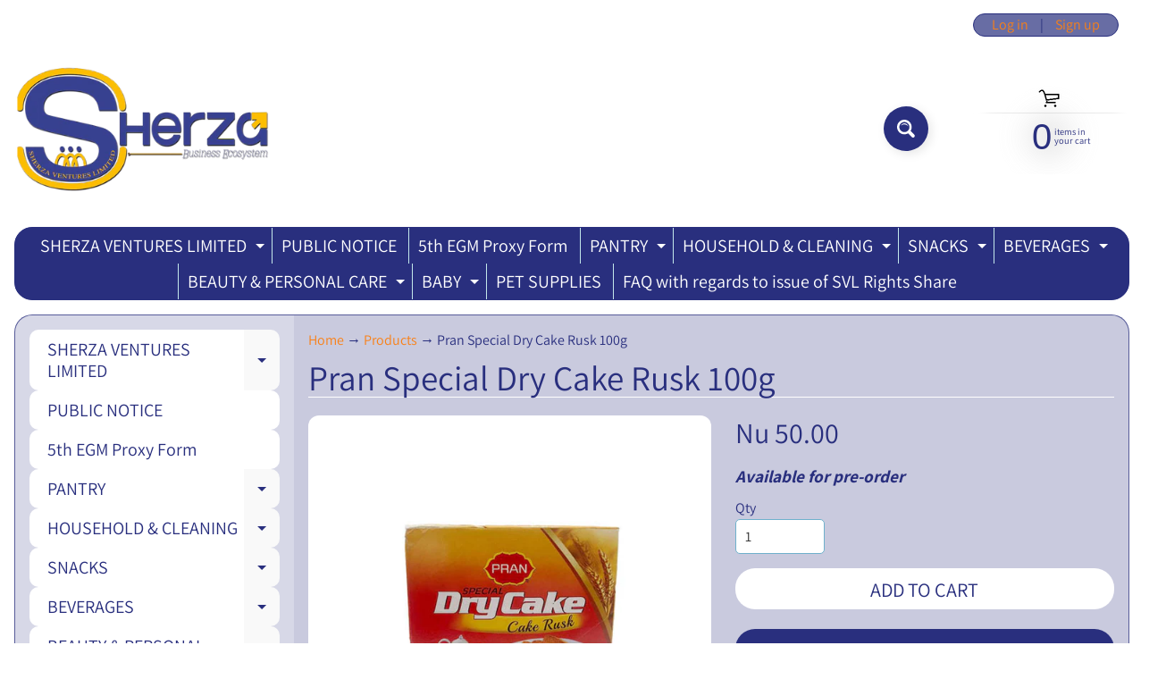

--- FILE ---
content_type: text/html; charset=utf-8
request_url: https://www.sherza.bt/products/pran-special-dry-cake-rusk-100g
body_size: 27527
content:
<!DOCTYPE html>
<html class="no-js" lang="en">
<head>
<meta charset="utf-8" />
<meta http-equiv="X-UA-Compatible" content="IE=edge" />  
<meta name="viewport" content="width=device-width, initial-scale=1.0, height=device-height, minimum-scale=1.0, user-scalable=0"> 

<link rel="preconnect" href="https://cdn.shopify.com" crossorigin>
<link rel="preconnect" href="https://fonts.shopifycdn.com" crossorigin>
<link rel="preconnect" href="https://monorail-edge.shopifysvc.com">

<script>document.documentElement.className = document.documentElement.className.replace('no-js', 'js');</script><link rel="preload" as="font" href="//www.sherza.bt/cdn/fonts/assistant/assistant_n4.9120912a469cad1cc292572851508ca49d12e768.woff2" type="font/woff2" crossorigin>
<link rel="preload" as="font" href="//www.sherza.bt/cdn/fonts/assistant/assistant_n4.9120912a469cad1cc292572851508ca49d12e768.woff2" type="font/woff2" crossorigin>
<link rel="preload" as="font" href="//www.sherza.bt/cdn/fonts/assistant/assistant_n7.bf44452348ec8b8efa3aa3068825305886b1c83c.woff2" type="font/woff2" crossorigin>  
<link rel="preload" href="//www.sherza.bt/cdn/shop/t/41/assets/styles.css?v=164409438601775834741711350978" as="style">
<link rel="preload" href="//www.sherza.bt/cdn/shop/t/41/assets/theme.js?v=118501851933019739381615545363" as="script">
<link rel="preload" href="//www.sherza.bt/cdn/shop/t/41/assets/lazysizes.js?v=63098554868324070131615545372" as="script"><link rel="shortcut icon" href="//www.sherza.bt/cdn/shop/files/Sherza_Ventures_Limited_S_Logo_for_Shirt-1_45705397-aa14-43a6-bc92-38fc64d5f218_32x32.png?v=1615440759" type="image/png"><link rel="apple-touch-icon" href="//www.sherza.bt/cdn/shop/files/Sherza_Ventures_Limited_S_Logo_for_Shirt-1_2ccd6442-8054-445b-8b32-6589035868fe_152x152.png?v=1614398348" type="image/png"><title>Pran Special Dry Cake Rusk 100g| Sherza Allstore</title><meta name="description" content="" /><link rel="canonical" href="https://www.sherza.bt/products/pran-special-dry-cake-rusk-100g" /> <!-- /snippets/social-meta-tags.liquid --><meta property="og:site_name" content="Sherza Allstore">
<meta property="og:url" content="https://www.sherza.bt/products/pran-special-dry-cake-rusk-100g">
<meta property="og:title" content="Pran Special Dry Cake Rusk 100g">
<meta property="og:type" content="product">
<meta property="og:description" content="<Head>
 <Title>
Sherza Allstore,(A Public Limited Company) is the best & biggest online shopping store in Bhutan with quick & reliable delivery system. The listed company has a chain of grocery stores in Thimphu city with best price & service. It has plans to export to international markets in future.
</Title>
</Head>
"><meta property="og:price:amount" content="50.00">
<meta property="og:price:currency" content="BTN"><meta property="og:image" content="http://www.sherza.bt/cdn/shop/products/drycake_1200x1200.jpg?v=1745324143">
<meta property="og:image:secure_url" content="https://www.sherza.bt/cdn/shop/products/drycake_1200x1200.jpg?v=1745324143">
<meta name="twitter:card" content="summary_large_image">
<meta name="twitter:title" content="Pran Special Dry Cake Rusk 100g">
<meta name="twitter:description" content="<Head>
 <Title>
Sherza Allstore,(A Public Limited Company) is the best & biggest online shopping store in Bhutan with quick & reliable delivery system. The listed company has a chain of grocery stores in Thimphu city with best price & service. It has plans to export to international markets in future.
</Title>
</Head>
">
<style>:root {--site_max_width:1280px; --site_min_width:300px; --font_size_base:100%;--font_stack_body:Assistant,sans-serif;--font_style_body:normal;--font_weight_body:400;--font_stack_headings:Assistant,sans-serif;--font_style_headings:normal;--font_weight_headings:400;--font_case_headings:none;--font_color_headings:#292f7e;--font_h6_size:1rem;--font_h5_size:1rem;--font_h4_size:1.25rem;--font_h3_size:1.5625rem;--font_h2_size:1.953125rem;--font_h1_size:2.44140625rem;--body_text_color:#292f7e; --body_bg_color:#ffffff; --link_color:#fa8016; --link_active:#333333;--content_borders:#ffffff;--content_borders_rgb:255, 255, 255;--logo_link_color:#292f7e;--logo_link_hover:#000000; --minicart_text:#292f7e;--minicart_text_hover:#333333;--content_bg:#292f7e;--content_bg_rgb:41, 47, 126;--content_bg_opacity:0.25;--mobile_nav_bg:#ff7700;--mobile_nav_text:#ffffff;--top_menu_bg:#292f7e;--top_menu_bg1:#292f7e;--top_menu_links:#ffffff;--top_menu_links_hover:#fa8016;--top_menu_links_border:#c3e7ea;--top_menu_sub_bg:#ffffff;--top_menu_links_sub:#292f7e;--top_menu_links_sub_hover:#fa8016;--slider_bg:#ffffff;--caption_bg:#f6b113;--caption_bg_rgb:246, 177, 19; --caption_text:#ffffff;--sidebar_bg:#ffffff;--sidebar_bg_rgb:255, 255, 255;--sidebar_bg_opacity:0.25;--accordion_h3_text:#292f7e;--accordion_h3_text_active:#292f7e;--accordion_h3_bg:#ffffff;--accordion_h3_bg1:#ffffff;--accordion_h3_bg_hover:#f6b113;--accordion_link_text:#292f7e;--accordion_link_text_hover:#000000;--accordion_link_bg:#ffffff;--accordion_link_bg_hover:#f6f6f6;--accordion_link_borders:#f6b113;--side_pop_bg:#ffffff;--side_pop_headings:#292f7e;--side_pop_links:#292f7e;--side_pop_links_hover:#f6b113;--side_pop_borders:#dddddd;--side_news_bg:#ffffff;--side_news_headings:#292f7e;--side_news_text:#234d61;--side_social_bg:#ffffff;--side_social_headings:#292f7e;--side_latest_text:#555555;--thumb_bg:#ffffff;--thumb_caption_bg:#292f7e;--thumb_caption_bg1:#292f7e;--thumb_caption_bg_hover:#fa8016;--thumb_title:#ffffff;--thumb_price:#292f7e;--thumb_sale_bg:#fa8016;--thumb_sale_bg1:#fa8016;--thumb_sale_text:#ffffff;--button_bg:#292f7e;--button_bg1:#292f7e;--button_text:#ffffff;--button_text_transform:uppercase;    --button_weight:normal; --button_bg_active:#fa8016; --button_hover_active:#292f7e; --button_sec_bg:#ffffff; --button_sec_text:#292f7e; --button_sec_bg_hover:#fa8016; --button_sec_text_hover:#494304; --input_bg:#ffffff; --input_text_color:#333333; --input_border_color:#70b1cc; --input_border_focus:#ff7700; --svg_select_icon:url(//www.sherza.bt/cdn/shop/t/41/assets/ico-select.svg?v=29614323137874517211615545384);--max_height_disclosure:300px; --min_height_disclosure:92px; --pag_color:#ff5300; --pag_hover_text:#ff5300; --pag_hover_bg:#ffffff;--pag_current_text:#ffffff;--pag_current_bg:#ff5300;--pag_border:#ffffff;--acc_bg:#292f7e;--acc_bg_rgb:41, 47, 126;--acc_text:#292f7e;--acc_text_active:#fa8016;--footer_text:#ffffff;--footer_links:#292f7e;--footer_links_hover:#ffffff;--customer_box_bg:#d0f5ee;--comments_bg:#ffffff;--comments_bg_rgb:255, 255, 255;--icon_fill_facebook:#3b5998;--icon_fill_twitter:#00aced;--icon_fill_pinterest:#cb2027;--icon_fill_youtube:#CD201F;--icon_fill_vimeo:#1AB7EA;--icon_fill_snapchat:#FFFC00;--icon_fill_linkedin:#0077B5;--icon_fill_instagram:#E4405F;--icon_fill_tumblr:#36465D;--slide_arrow_color:#ffffff;--slide_arrow_bg_color:#f6b113;--media_video_bg_color:#000000;--media_bg_color:#ffffff;--media_text_color:#555555;--media_border_color:rgba(85,85,85,0.08);--search_borders:#f0f0f0;--search_selected:#e6e6e6;--search_spinner:#ffffff;}</style>
<link rel="stylesheet" href="//www.sherza.bt/cdn/shop/t/41/assets/styles.css?v=164409438601775834741711350978" type="text/css" media="all"><style>@font-face {  font-family: Assistant;  font-weight: 400;  font-style: normal;  font-display: swap;  src: url("//www.sherza.bt/cdn/fonts/assistant/assistant_n4.9120912a469cad1cc292572851508ca49d12e768.woff2") format("woff2"),       url("//www.sherza.bt/cdn/fonts/assistant/assistant_n4.6e9875ce64e0fefcd3f4446b7ec9036b3ddd2985.woff") format("woff");}@font-face {  font-family: Assistant;  font-weight: 400;  font-style: normal;  font-display: swap;  src: url("//www.sherza.bt/cdn/fonts/assistant/assistant_n4.9120912a469cad1cc292572851508ca49d12e768.woff2") format("woff2"),       url("//www.sherza.bt/cdn/fonts/assistant/assistant_n4.6e9875ce64e0fefcd3f4446b7ec9036b3ddd2985.woff") format("woff");}@font-face {  font-family: Assistant;  font-weight: 700;  font-style: normal;  font-display: swap;  src: url("//www.sherza.bt/cdn/fonts/assistant/assistant_n7.bf44452348ec8b8efa3aa3068825305886b1c83c.woff2") format("woff2"),       url("//www.sherza.bt/cdn/fonts/assistant/assistant_n7.0c887fee83f6b3bda822f1150b912c72da0f7b64.woff") format("woff");}@font-face {  font-family: Assistant;  font-weight: 700;  font-style: normal;  font-display: swap;  src: url("//www.sherza.bt/cdn/fonts/assistant/assistant_n7.bf44452348ec8b8efa3aa3068825305886b1c83c.woff2") format("woff2"),       url("//www.sherza.bt/cdn/fonts/assistant/assistant_n7.0c887fee83f6b3bda822f1150b912c72da0f7b64.woff") format("woff");}</style>

<script>
  window.Sunrise = window.Sunrise || {};
  Sunrise.strings = {
    add_to_cart: "Add to Cart",
    sold_out: "Out of stock",
    unavailable: "Unavailable",
    sku: "SKU: ",
    preorder_msg: "Available for pre-order",
    product_availability: "Availability: ",
    product_in_stock: "in stock",
    money_format_json: "Nu {{amount}}",
    money_format: "<span class=money>Nu {{amount}}</span>",
    money_with_currency_format_json: "Nu {{amount}} BTN",
    money_with_currency_format: "<span class=money>Nu {{amount}} BTN</span>",
    shop_currency: "BTN",
    locale: "en",
    locale_json: "en",
    customer_accounts_enabled: true,
    customer_logged_in:false,
    addressError: "Error looking up that address",
    addressNoResults: "No results for that address",
    addressQueryLimit: "You have exceeded the Google API usage limit. Consider upgrading to a \u003ca href=\"https:\/\/developers.google.com\/maps\/premium\/usage-limits\"\u003ePremium Plan\u003c\/a\u003e.",
    authError: "There was a problem authenticating your Google Maps account.",
    loading: "Translation missing: en.general.search.loading",
    one_result_found: "Translation missing: en.general.search.one_result_found",
    number_of_results_found: "Translation missing: en.general.search.number_of_results_found",
    number_of_results: "Translation missing: en.general.search.number_of_results",
    agree_terms_popup_text: "You must agree with the terms and conditions of sale to check out",
    cart_low_stock_message: "Some quantities have been reduced to match the available stock",
    stock_reduced_message: "Sorry, available stock is",
    shipping_calc_submit: "Calculate shipping",
    shipping_calculating: "Calculating...",
    available_shipping_rates: "rates found for your address...",
    one_rate_available:"There is one shipping rate available for",
    do_not_ship:"We do not ship to this destination."
  };
  window.theme = {
    info: {
      name: "Sunrise"
    },
      breakpoints: {
        medium: 750,
        large: 990,
        widescreen: 1400
      },
    settings: {
      predictiveSearchEnabled: true,
      predictiveSearchShowPrice: true,
      predictiveSearchShowVendor: true,
      predictiveSearchType: "products"
    },
    stylesheet: "//www.sherza.bt/cdn/shop/t/41/assets/styles.css?v=164409438601775834741711350978"
  };
  window.routes = {
    rootUrl: "\/",
    searchUrl: "\/search"
  };
</script><script src="//www.sherza.bt/cdn/shop/t/41/assets/theme.js?v=118501851933019739381615545363" defer="defer"></script>
<script src="//www.sherza.bt/cdn/shop/t/41/assets/lazysizes.js?v=63098554868324070131615545372" async="async"></script>

<script>
  if (window.MSInputMethodContext && document.documentMode) {
    /* IE polyfills */
    var scripts = document.getElementsByTagName('script')[0];
    var polyfill = document.createElement("script");
    polyfill.defer = true;
    polyfill.src = "//www.sherza.bt/cdn/shop/t/41/assets/ie11-polyfills.min.js?v=2249170399530217341615545367";
    scripts.parentNode.insertBefore(polyfill, scripts);
  }
</script>  
  
<script>window.performance && window.performance.mark && window.performance.mark('shopify.content_for_header.start');</script><meta name="google-site-verification" content="36M7LJmfV__TYPxtG0xY5aZQPp78P0x3Lh-1NC2oMME">
<meta name="facebook-domain-verification" content="77sa4c5jdir7iy9dkc7sg7fip3ptim">
<meta name="facebook-domain-verification" content="gpo1d7vmdnn68ywj0fm9yzlup8e62i">
<meta name="facebook-domain-verification" content="mgyk8c73om8lvpntq7slq18i7wmis3">
<meta name="facebook-domain-verification" content="boahux50qmt20pl07sygm9hwouamey">
<meta name="facebook-domain-verification" content="4ihxsavs6fid7d8ixqsuxfe4hjdamx">
<meta id="shopify-digital-wallet" name="shopify-digital-wallet" content="/1217233011/digital_wallets/dialog">
<link rel="alternate" type="application/json+oembed" href="https://www.sherza.bt/products/pran-special-dry-cake-rusk-100g.oembed">
<script async="async" src="/checkouts/internal/preloads.js?locale=en-BT"></script>
<script id="shopify-features" type="application/json">{"accessToken":"77d00c85ab5547de4983352385c96eca","betas":["rich-media-storefront-analytics"],"domain":"www.sherza.bt","predictiveSearch":true,"shopId":1217233011,"locale":"en"}</script>
<script>var Shopify = Shopify || {};
Shopify.shop = "allstorebt.myshopify.com";
Shopify.locale = "en";
Shopify.currency = {"active":"BTN","rate":"1.0"};
Shopify.country = "BT";
Shopify.theme = {"name":"New Sunrise","id":120648761499,"schema_name":"Sunrise","schema_version":"9.03.02","theme_store_id":57,"role":"main"};
Shopify.theme.handle = "null";
Shopify.theme.style = {"id":null,"handle":null};
Shopify.cdnHost = "www.sherza.bt/cdn";
Shopify.routes = Shopify.routes || {};
Shopify.routes.root = "/";</script>
<script type="module">!function(o){(o.Shopify=o.Shopify||{}).modules=!0}(window);</script>
<script>!function(o){function n(){var o=[];function n(){o.push(Array.prototype.slice.apply(arguments))}return n.q=o,n}var t=o.Shopify=o.Shopify||{};t.loadFeatures=n(),t.autoloadFeatures=n()}(window);</script>
<script id="shop-js-analytics" type="application/json">{"pageType":"product"}</script>
<script defer="defer" async type="module" src="//www.sherza.bt/cdn/shopifycloud/shop-js/modules/v2/client.init-shop-cart-sync_C5BV16lS.en.esm.js"></script>
<script defer="defer" async type="module" src="//www.sherza.bt/cdn/shopifycloud/shop-js/modules/v2/chunk.common_CygWptCX.esm.js"></script>
<script type="module">
  await import("//www.sherza.bt/cdn/shopifycloud/shop-js/modules/v2/client.init-shop-cart-sync_C5BV16lS.en.esm.js");
await import("//www.sherza.bt/cdn/shopifycloud/shop-js/modules/v2/chunk.common_CygWptCX.esm.js");

  window.Shopify.SignInWithShop?.initShopCartSync?.({"fedCMEnabled":true,"windoidEnabled":true});

</script>
<script>(function() {
  var isLoaded = false;
  function asyncLoad() {
    if (isLoaded) return;
    isLoaded = true;
    var urls = ["https:\/\/www.orderlogicapp.com\/embedded_js\/production_base.js?1552685930\u0026shop=allstorebt.myshopify.com","https:\/\/cdn.eggflow.com\/v1\/en_US\/restriction.js?init=5c2d908cf3415\u0026app=block_country\u0026shop=allstorebt.myshopify.com","https:\/\/a.mailmunch.co\/widgets\/site-550711-4b06aabe2e32172118bf1c561b427404a38e588c.js?shop=allstorebt.myshopify.com","https:\/\/www.synersyinfotech.com\/shopify_apps\/ProductTag\/assets\/js\/customerAlsoBought.js?shop=allstorebt.myshopify.com","https:\/\/www.synersyinfotech.com\/shopify_apps\/ProductTag\/assets\/js\/loader.js?shop=allstorebt.myshopify.com","https:\/\/js.smile.io\/v1\/smile-shopify.js?shop=allstorebt.myshopify.com","https:\/\/cdn.recovermycart.com\/scripts\/keepcart\/CartJS.min.js?shop=allstorebt.myshopify.com\u0026shop=allstorebt.myshopify.com","\/\/cdn.shopify.com\/proxy\/911940c757eb9613aa7bf801de212eb95af3c864730fac60ea6633e675a9a890\/allstoresales2019.activehosted.com\/js\/site-tracking.php?shop=allstorebt.myshopify.com\u0026sp-cache-control=cHVibGljLCBtYXgtYWdlPTkwMA"];
    for (var i = 0; i < urls.length; i++) {
      var s = document.createElement('script');
      s.type = 'text/javascript';
      s.async = true;
      s.src = urls[i];
      var x = document.getElementsByTagName('script')[0];
      x.parentNode.insertBefore(s, x);
    }
  };
  if(window.attachEvent) {
    window.attachEvent('onload', asyncLoad);
  } else {
    window.addEventListener('load', asyncLoad, false);
  }
})();</script>
<script id="__st">var __st={"a":1217233011,"offset":21600,"reqid":"a86de22e-49bf-438a-9286-ccbbed494300-1768624924","pageurl":"www.sherza.bt\/products\/pran-special-dry-cake-rusk-100g","u":"42d664e992f6","p":"product","rtyp":"product","rid":8070793101552};</script>
<script>window.ShopifyPaypalV4VisibilityTracking = true;</script>
<script id="captcha-bootstrap">!function(){'use strict';const t='contact',e='account',n='new_comment',o=[[t,t],['blogs',n],['comments',n],[t,'customer']],c=[[e,'customer_login'],[e,'guest_login'],[e,'recover_customer_password'],[e,'create_customer']],r=t=>t.map((([t,e])=>`form[action*='/${t}']:not([data-nocaptcha='true']) input[name='form_type'][value='${e}']`)).join(','),a=t=>()=>t?[...document.querySelectorAll(t)].map((t=>t.form)):[];function s(){const t=[...o],e=r(t);return a(e)}const i='password',u='form_key',d=['recaptcha-v3-token','g-recaptcha-response','h-captcha-response',i],f=()=>{try{return window.sessionStorage}catch{return}},m='__shopify_v',_=t=>t.elements[u];function p(t,e,n=!1){try{const o=window.sessionStorage,c=JSON.parse(o.getItem(e)),{data:r}=function(t){const{data:e,action:n}=t;return t[m]||n?{data:e,action:n}:{data:t,action:n}}(c);for(const[e,n]of Object.entries(r))t.elements[e]&&(t.elements[e].value=n);n&&o.removeItem(e)}catch(o){console.error('form repopulation failed',{error:o})}}const l='form_type',E='cptcha';function T(t){t.dataset[E]=!0}const w=window,h=w.document,L='Shopify',v='ce_forms',y='captcha';let A=!1;((t,e)=>{const n=(g='f06e6c50-85a8-45c8-87d0-21a2b65856fe',I='https://cdn.shopify.com/shopifycloud/storefront-forms-hcaptcha/ce_storefront_forms_captcha_hcaptcha.v1.5.2.iife.js',D={infoText:'Protected by hCaptcha',privacyText:'Privacy',termsText:'Terms'},(t,e,n)=>{const o=w[L][v],c=o.bindForm;if(c)return c(t,g,e,D).then(n);var r;o.q.push([[t,g,e,D],n]),r=I,A||(h.body.append(Object.assign(h.createElement('script'),{id:'captcha-provider',async:!0,src:r})),A=!0)});var g,I,D;w[L]=w[L]||{},w[L][v]=w[L][v]||{},w[L][v].q=[],w[L][y]=w[L][y]||{},w[L][y].protect=function(t,e){n(t,void 0,e),T(t)},Object.freeze(w[L][y]),function(t,e,n,w,h,L){const[v,y,A,g]=function(t,e,n){const i=e?o:[],u=t?c:[],d=[...i,...u],f=r(d),m=r(i),_=r(d.filter((([t,e])=>n.includes(e))));return[a(f),a(m),a(_),s()]}(w,h,L),I=t=>{const e=t.target;return e instanceof HTMLFormElement?e:e&&e.form},D=t=>v().includes(t);t.addEventListener('submit',(t=>{const e=I(t);if(!e)return;const n=D(e)&&!e.dataset.hcaptchaBound&&!e.dataset.recaptchaBound,o=_(e),c=g().includes(e)&&(!o||!o.value);(n||c)&&t.preventDefault(),c&&!n&&(function(t){try{if(!f())return;!function(t){const e=f();if(!e)return;const n=_(t);if(!n)return;const o=n.value;o&&e.removeItem(o)}(t);const e=Array.from(Array(32),(()=>Math.random().toString(36)[2])).join('');!function(t,e){_(t)||t.append(Object.assign(document.createElement('input'),{type:'hidden',name:u})),t.elements[u].value=e}(t,e),function(t,e){const n=f();if(!n)return;const o=[...t.querySelectorAll(`input[type='${i}']`)].map((({name:t})=>t)),c=[...d,...o],r={};for(const[a,s]of new FormData(t).entries())c.includes(a)||(r[a]=s);n.setItem(e,JSON.stringify({[m]:1,action:t.action,data:r}))}(t,e)}catch(e){console.error('failed to persist form',e)}}(e),e.submit())}));const S=(t,e)=>{t&&!t.dataset[E]&&(n(t,e.some((e=>e===t))),T(t))};for(const o of['focusin','change'])t.addEventListener(o,(t=>{const e=I(t);D(e)&&S(e,y())}));const B=e.get('form_key'),M=e.get(l),P=B&&M;t.addEventListener('DOMContentLoaded',(()=>{const t=y();if(P)for(const e of t)e.elements[l].value===M&&p(e,B);[...new Set([...A(),...v().filter((t=>'true'===t.dataset.shopifyCaptcha))])].forEach((e=>S(e,t)))}))}(h,new URLSearchParams(w.location.search),n,t,e,['guest_login'])})(!0,!1)}();</script>
<script integrity="sha256-4kQ18oKyAcykRKYeNunJcIwy7WH5gtpwJnB7kiuLZ1E=" data-source-attribution="shopify.loadfeatures" defer="defer" src="//www.sherza.bt/cdn/shopifycloud/storefront/assets/storefront/load_feature-a0a9edcb.js" crossorigin="anonymous"></script>
<script data-source-attribution="shopify.dynamic_checkout.dynamic.init">var Shopify=Shopify||{};Shopify.PaymentButton=Shopify.PaymentButton||{isStorefrontPortableWallets:!0,init:function(){window.Shopify.PaymentButton.init=function(){};var t=document.createElement("script");t.src="https://www.sherza.bt/cdn/shopifycloud/portable-wallets/latest/portable-wallets.en.js",t.type="module",document.head.appendChild(t)}};
</script>
<script data-source-attribution="shopify.dynamic_checkout.buyer_consent">
  function portableWalletsHideBuyerConsent(e){var t=document.getElementById("shopify-buyer-consent"),n=document.getElementById("shopify-subscription-policy-button");t&&n&&(t.classList.add("hidden"),t.setAttribute("aria-hidden","true"),n.removeEventListener("click",e))}function portableWalletsShowBuyerConsent(e){var t=document.getElementById("shopify-buyer-consent"),n=document.getElementById("shopify-subscription-policy-button");t&&n&&(t.classList.remove("hidden"),t.removeAttribute("aria-hidden"),n.addEventListener("click",e))}window.Shopify?.PaymentButton&&(window.Shopify.PaymentButton.hideBuyerConsent=portableWalletsHideBuyerConsent,window.Shopify.PaymentButton.showBuyerConsent=portableWalletsShowBuyerConsent);
</script>
<script data-source-attribution="shopify.dynamic_checkout.cart.bootstrap">document.addEventListener("DOMContentLoaded",(function(){function t(){return document.querySelector("shopify-accelerated-checkout-cart, shopify-accelerated-checkout")}if(t())Shopify.PaymentButton.init();else{new MutationObserver((function(e,n){t()&&(Shopify.PaymentButton.init(),n.disconnect())})).observe(document.body,{childList:!0,subtree:!0})}}));
</script>
<link id="shopify-accelerated-checkout-styles" rel="stylesheet" media="screen" href="https://www.sherza.bt/cdn/shopifycloud/portable-wallets/latest/accelerated-checkout-backwards-compat.css" crossorigin="anonymous">
<style id="shopify-accelerated-checkout-cart">
        #shopify-buyer-consent {
  margin-top: 1em;
  display: inline-block;
  width: 100%;
}

#shopify-buyer-consent.hidden {
  display: none;
}

#shopify-subscription-policy-button {
  background: none;
  border: none;
  padding: 0;
  text-decoration: underline;
  font-size: inherit;
  cursor: pointer;
}

#shopify-subscription-policy-button::before {
  box-shadow: none;
}

      </style>
<script id="sections-script" data-sections="product-recommendations" defer="defer" src="//www.sherza.bt/cdn/shop/t/41/compiled_assets/scripts.js?v=25244"></script>
<script>window.performance && window.performance.mark && window.performance.mark('shopify.content_for_header.end');</script>
<script>window.BOLD = window.BOLD || {};
    window.BOLD.common = window.BOLD.common || {};
    window.BOLD.common.Shopify = window.BOLD.common.Shopify || {};
    window.BOLD.common.Shopify.shop = {
      domain: 'www.sherza.bt',
      permanent_domain: 'allstorebt.myshopify.com',
      url: 'https://www.sherza.bt',
      secure_url: 'https://www.sherza.bt',
      money_format: "\u003cspan class=money\u003eNu {{amount}}\u003c\/span\u003e",
      currency: "BTN"
    };
    window.BOLD.common.Shopify.customer = {
      id: null,
      tags: null,
    };
    window.BOLD.common.Shopify.cart = {"note":null,"attributes":{},"original_total_price":0,"total_price":0,"total_discount":0,"total_weight":0.0,"item_count":0,"items":[],"requires_shipping":false,"currency":"BTN","items_subtotal_price":0,"cart_level_discount_applications":[],"checkout_charge_amount":0};
    window.BOLD.common.template = 'product';window.BOLD.common.Shopify.formatMoney = function(money, format) {
        function n(t, e) {
            return "undefined" == typeof t ? e : t
        }
        function r(t, e, r, i) {
            if (e = n(e, 2),
                r = n(r, ","),
                i = n(i, "."),
            isNaN(t) || null == t)
                return 0;
            t = (t / 100).toFixed(e);
            var o = t.split(".")
                , a = o[0].replace(/(\d)(?=(\d\d\d)+(?!\d))/g, "$1" + r)
                , s = o[1] ? i + o[1] : "";
            return a + s
        }
        "string" == typeof money && (money = money.replace(".", ""));
        var i = ""
            , o = /\{\{\s*(\w+)\s*\}\}/
            , a = format || window.BOLD.common.Shopify.shop.money_format || window.Shopify.money_format || "$ {{ amount }}";
        switch (a.match(o)[1]) {
            case "amount":
                i = r(money, 2, ",", ".");
                break;
            case "amount_no_decimals":
                i = r(money, 0, ",", ".");
                break;
            case "amount_with_comma_separator":
                i = r(money, 2, ".", ",");
                break;
            case "amount_no_decimals_with_comma_separator":
                i = r(money, 0, ".", ",");
                break;
            case "amount_with_space_separator":
                i = r(money, 2, " ", ",");
                break;
            case "amount_no_decimals_with_space_separator":
                i = r(money, 0, " ", ",");
                break;
            case "amount_with_apostrophe_separator":
                i = r(money, 2, "'", ".");
                break;
        }
        return a.replace(o, i);
    };
    window.BOLD.common.Shopify.saveProduct = function (handle, product) {
      if (typeof handle === 'string' && typeof window.BOLD.common.Shopify.products[handle] === 'undefined') {
        if (typeof product === 'number') {
          window.BOLD.common.Shopify.handles[product] = handle;
          product = { id: product };
        }
        window.BOLD.common.Shopify.products[handle] = product;
      }
    };
    window.BOLD.common.Shopify.saveVariant = function (variant_id, variant) {
      if (typeof variant_id === 'number' && typeof window.BOLD.common.Shopify.variants[variant_id] === 'undefined') {
        window.BOLD.common.Shopify.variants[variant_id] = variant;
      }
    };window.BOLD.common.Shopify.products = window.BOLD.common.Shopify.products || {};
    window.BOLD.common.Shopify.variants = window.BOLD.common.Shopify.variants || {};
    window.BOLD.common.Shopify.handles = window.BOLD.common.Shopify.handles || {};window.BOLD.common.Shopify.handle = "pran-special-dry-cake-rusk-100g"
window.BOLD.common.Shopify.saveProduct("pran-special-dry-cake-rusk-100g", 8070793101552);window.BOLD.common.Shopify.saveVariant(43317685977328, { product_id: 8070793101552, product_handle: "pran-special-dry-cake-rusk-100g", price: 5000, group_id: '', csp_metafield: {}});window.BOLD.apps_installed = {"Brain":1,"Product Upsell":3} || {};window.BOLD.common.Shopify.metafields = window.BOLD.common.Shopify.metafields || {};window.BOLD.common.Shopify.metafields["bold_rp"] = {};window.BOLD.common.Shopify.metafields["bold_csp_defaults"] = {};</script><link href="//www.sherza.bt/cdn/shop/t/41/assets/bold-brain-widget.css?v=12280912722225961271615892595" rel="stylesheet" type="text/css" media="all" />

<style type='text/css'>
  .baCountry{width:30px;height:20px;display:inline-block;vertical-align:middle;margin-right:6px;background-size:30px!important;border-radius:4px;background-repeat:no-repeat}
  .baCountry-traditional .baCountry{background-image:url(https://cdn.shopify.com/s/files/1/0194/1736/6592/t/1/assets/ba-flags.png?=14261939516959647149);height:19px!important}
  .baCountry-modern .baCountry{background-image:url(https://cdn.shopify.com/s/files/1/0194/1736/6592/t/1/assets/ba-flags.png?=14261939516959647149)}
  .baCountry-NO-FLAG{background-position:0 0}.baCountry-AD{background-position:0 -20px}.baCountry-AED{background-position:0 -40px}.baCountry-AFN{background-position:0 -60px}.baCountry-AG{background-position:0 -80px}.baCountry-AI{background-position:0 -100px}.baCountry-ALL{background-position:0 -120px}.baCountry-AMD{background-position:0 -140px}.baCountry-AOA{background-position:0 -160px}.baCountry-ARS{background-position:0 -180px}.baCountry-AS{background-position:0 -200px}.baCountry-AT{background-position:0 -220px}.baCountry-AUD{background-position:0 -240px}.baCountry-AWG{background-position:0 -260px}.baCountry-AZN{background-position:0 -280px}.baCountry-BAM{background-position:0 -300px}.baCountry-BBD{background-position:0 -320px}.baCountry-BDT{background-position:0 -340px}.baCountry-BE{background-position:0 -360px}.baCountry-BF{background-position:0 -380px}.baCountry-BGN{background-position:0 -400px}.baCountry-BHD{background-position:0 -420px}.baCountry-BIF{background-position:0 -440px}.baCountry-BJ{background-position:0 -460px}.baCountry-BMD{background-position:0 -480px}.baCountry-BND{background-position:0 -500px}.baCountry-BOB{background-position:0 -520px}.baCountry-BRL{background-position:0 -540px}.baCountry-BSD{background-position:0 -560px}.baCountry-BTN{background-position:0 -580px}.baCountry-BWP{background-position:0 -600px}.baCountry-BYN{background-position:0 -620px}.baCountry-BZD{background-position:0 -640px}.baCountry-CAD{background-position:0 -660px}.baCountry-CC{background-position:0 -680px}.baCountry-CDF{background-position:0 -700px}.baCountry-CG{background-position:0 -720px}.baCountry-CHF{background-position:0 -740px}.baCountry-CI{background-position:0 -760px}.baCountry-CK{background-position:0 -780px}.baCountry-CLP{background-position:0 -800px}.baCountry-CM{background-position:0 -820px}.baCountry-CNY{background-position:0 -840px}.baCountry-COP{background-position:0 -860px}.baCountry-CRC{background-position:0 -880px}.baCountry-CU{background-position:0 -900px}.baCountry-CX{background-position:0 -920px}.baCountry-CY{background-position:0 -940px}.baCountry-CZK{background-position:0 -960px}.baCountry-DE{background-position:0 -980px}.baCountry-DJF{background-position:0 -1000px}.baCountry-DKK{background-position:0 -1020px}.baCountry-DM{background-position:0 -1040px}.baCountry-DOP{background-position:0 -1060px}.baCountry-DZD{background-position:0 -1080px}.baCountry-EC{background-position:0 -1100px}.baCountry-EE{background-position:0 -1120px}.baCountry-EGP{background-position:0 -1140px}.baCountry-ER{background-position:0 -1160px}.baCountry-ES{background-position:0 -1180px}.baCountry-ETB{background-position:0 -1200px}.baCountry-EUR{background-position:0 -1220px}.baCountry-FI{background-position:0 -1240px}.baCountry-FJD{background-position:0 -1260px}.baCountry-FKP{background-position:0 -1280px}.baCountry-FO{background-position:0 -1300px}.baCountry-FR{background-position:0 -1320px}.baCountry-GA{background-position:0 -1340px}.baCountry-GBP{background-position:0 -1360px}.baCountry-GD{background-position:0 -1380px}.baCountry-GEL{background-position:0 -1400px}.baCountry-GHS{background-position:0 -1420px}.baCountry-GIP{background-position:0 -1440px}.baCountry-GL{background-position:0 -1460px}.baCountry-GMD{background-position:0 -1480px}.baCountry-GNF{background-position:0 -1500px}.baCountry-GQ{background-position:0 -1520px}.baCountry-GR{background-position:0 -1540px}.baCountry-GTQ{background-position:0 -1560px}.baCountry-GU{background-position:0 -1580px}.baCountry-GW{background-position:0 -1600px}.baCountry-HKD{background-position:0 -1620px}.baCountry-HNL{background-position:0 -1640px}.baCountry-HRK{background-position:0 -1660px}.baCountry-HTG{background-position:0 -1680px}.baCountry-HUF{background-position:0 -1700px}.baCountry-IDR{background-position:0 -1720px}.baCountry-IE{background-position:0 -1740px}.baCountry-ILS{background-position:0 -1760px}.baCountry-INR{background-position:0 -1780px}.baCountry-IO{background-position:0 -1800px}.baCountry-IQD{background-position:0 -1820px}.baCountry-IRR{background-position:0 -1840px}.baCountry-ISK{background-position:0 -1860px}.baCountry-IT{background-position:0 -1880px}.baCountry-JMD{background-position:0 -1900px}.baCountry-JOD{background-position:0 -1920px}.baCountry-JPY{background-position:0 -1940px}.baCountry-KES{background-position:0 -1960px}.baCountry-KGS{background-position:0 -1980px}.baCountry-KHR{background-position:0 -2000px}.baCountry-KI{background-position:0 -2020px}.baCountry-KMF{background-position:0 -2040px}.baCountry-KN{background-position:0 -2060px}.baCountry-KP{background-position:0 -2080px}.baCountry-KRW{background-position:0 -2100px}.baCountry-KWD{background-position:0 -2120px}.baCountry-KYD{background-position:0 -2140px}.baCountry-KZT{background-position:0 -2160px}.baCountry-LBP{background-position:0 -2180px}.baCountry-LI{background-position:0 -2200px}.baCountry-LKR{background-position:0 -2220px}.baCountry-LRD{background-position:0 -2240px}.baCountry-LSL{background-position:0 -2260px}.baCountry-LT{background-position:0 -2280px}.baCountry-LU{background-position:0 -2300px}.baCountry-LV{background-position:0 -2320px}.baCountry-LYD{background-position:0 -2340px}.baCountry-MAD{background-position:0 -2360px}.baCountry-MC{background-position:0 -2380px}.baCountry-MDL{background-position:0 -2400px}.baCountry-ME{background-position:0 -2420px}.baCountry-MGA{background-position:0 -2440px}.baCountry-MKD{background-position:0 -2460px}.baCountry-ML{background-position:0 -2480px}.baCountry-MMK{background-position:0 -2500px}.baCountry-MN{background-position:0 -2520px}.baCountry-MOP{background-position:0 -2540px}.baCountry-MQ{background-position:0 -2560px}.baCountry-MR{background-position:0 -2580px}.baCountry-MS{background-position:0 -2600px}.baCountry-MT{background-position:0 -2620px}.baCountry-MUR{background-position:0 -2640px}.baCountry-MVR{background-position:0 -2660px}.baCountry-MWK{background-position:0 -2680px}.baCountry-MXN{background-position:0 -2700px}.baCountry-MYR{background-position:0 -2720px}.baCountry-MZN{background-position:0 -2740px}.baCountry-NAD{background-position:0 -2760px}.baCountry-NE{background-position:0 -2780px}.baCountry-NF{background-position:0 -2800px}.baCountry-NG{background-position:0 -2820px}.baCountry-NIO{background-position:0 -2840px}.baCountry-NL{background-position:0 -2860px}.baCountry-NOK{background-position:0 -2880px}.baCountry-NPR{background-position:0 -2900px}.baCountry-NR{background-position:0 -2920px}.baCountry-NU{background-position:0 -2940px}.baCountry-NZD{background-position:0 -2960px}.baCountry-OMR{background-position:0 -2980px}.baCountry-PAB{background-position:0 -3000px}.baCountry-PEN{background-position:0 -3020px}.baCountry-PGK{background-position:0 -3040px}.baCountry-PHP{background-position:0 -3060px}.baCountry-PKR{background-position:0 -3080px}.baCountry-PLN{background-position:0 -3100px}.baCountry-PR{background-position:0 -3120px}.baCountry-PS{background-position:0 -3140px}.baCountry-PT{background-position:0 -3160px}.baCountry-PW{background-position:0 -3180px}.baCountry-QAR{background-position:0 -3200px}.baCountry-RON{background-position:0 -3220px}.baCountry-RSD{background-position:0 -3240px}.baCountry-RUB{background-position:0 -3260px}.baCountry-RWF{background-position:0 -3280px}.baCountry-SAR{background-position:0 -3300px}.baCountry-SBD{background-position:0 -3320px}.baCountry-SCR{background-position:0 -3340px}.baCountry-SDG{background-position:0 -3360px}.baCountry-SEK{background-position:0 -3380px}.baCountry-SGD{background-position:0 -3400px}.baCountry-SI{background-position:0 -3420px}.baCountry-SK{background-position:0 -3440px}.baCountry-SLL{background-position:0 -3460px}.baCountry-SM{background-position:0 -3480px}.baCountry-SN{background-position:0 -3500px}.baCountry-SO{background-position:0 -3520px}.baCountry-SRD{background-position:0 -3540px}.baCountry-SSP{background-position:0 -3560px}.baCountry-STD{background-position:0 -3580px}.baCountry-SV{background-position:0 -3600px}.baCountry-SYP{background-position:0 -3620px}.baCountry-SZL{background-position:0 -3640px}.baCountry-TC{background-position:0 -3660px}.baCountry-TD{background-position:0 -3680px}.baCountry-TG{background-position:0 -3700px}.baCountry-THB{background-position:0 -3720px}.baCountry-TJS{background-position:0 -3740px}.baCountry-TK{background-position:0 -3760px}.baCountry-TMT{background-position:0 -3780px}.baCountry-TND{background-position:0 -3800px}.baCountry-TOP{background-position:0 -3820px}.baCountry-TRY{background-position:0 -3840px}.baCountry-TTD{background-position:0 -3860px}.baCountry-TWD{background-position:0 -3880px}.baCountry-TZS{background-position:0 -3900px}.baCountry-UAH{background-position:0 -3920px}.baCountry-UGX{background-position:0 -3940px}.baCountry-USD{background-position:0 -3960px}.baCountry-UYU{background-position:0 -3980px}.baCountry-UZS{background-position:0 -4000px}.baCountry-VEF{background-position:0 -4020px}.baCountry-VG{background-position:0 -4040px}.baCountry-VI{background-position:0 -4060px}.baCountry-VND{background-position:0 -4080px}.baCountry-VUV{background-position:0 -4100px}.baCountry-WST{background-position:0 -4120px}.baCountry-XAF{background-position:0 -4140px}.baCountry-XPF{background-position:0 -4160px}.baCountry-YER{background-position:0 -4180px}.baCountry-ZAR{background-position:0 -4200px}.baCountry-ZM{background-position:0 -4220px}.baCountry-ZW{background-position:0 -4240px}
  .bacurr-checkoutNotice{margin: 3px 10px 0 10px;left: 0;right: 0;text-align: center;}
  @media (min-width:750px) {.bacurr-checkoutNotice{position: absolute;}}
</style>

<script>
    window.baCurr = window.baCurr || {};
    window.baCurr.config = {}; window.baCurr.rePeat = function () {};
    Object.assign(window.baCurr.config, {
      "enabled":true,
      "manual_placement":"",
      "night_time":false,
      "round_by_default":false,
      "display_position":"top_right",
      "display_position_type":"floating",
      "custom_code":{"css":""},
      "flag_type":"",
      "flag_design":"modern",
      "round_style":"none",
      "round_dec":"0.99",
      "chosen_cur":[{"USD":"US Dollar (USD)"},{"EUR":"Euro (EUR)"},{"GBP":"British Pound (GBP)"},{"CAD":"Canadian Dollar (CAD)"},{"AUD":"Australian Dollar (AUD)"}],
      "desktop_visible":true,
      "mob_visible":true,
      "money_mouse_show":false,
      "textColor":"#1e1e1e",
      "flag_theme":"default",
      "selector_hover_hex":"#ffffff",
      "lightning":true,
      "mob_manual_placement":"",
      "mob_placement":"bottom_left",
      "mob_placement_type":"floating",
      "moneyWithCurrencyFormat":false,
      "ui_style":"default",
      "user_curr":"",
      "auto_loc":true,
      "auto_pref":false,
      "selector_bg_hex":"#ffffff",
      "selector_border_type":"boxShadow",
      "cart_alert_bg_hex":"#fbf5f5",
      "cart_alert_note":"All orders are processed in [checkout_currency], using the latest exchange rates.",
      "cart_alert_state":true,
      "cart_alert_font_hex":"#1e1e1e"
    },{
      money_format: "\u003cspan class=money\u003eNu {{amount}}\u003c\/span\u003e",
      money_with_currency_format: "\u003cspan class=money\u003eNu {{amount}} BTN\u003c\/span\u003e",
      user_curr: "BTN"
    });
    window.baCurr.config.multi_curr = [];
    
    window.baCurr.config.final_currency = "BTN" || '';
    window.baCurr.config.multi_curr = "BTN".split(',') || '';

    (function(window, document) {"use strict";
      function onload(){
        function insertPopupMessageJs(){
          var head = document.getElementsByTagName('head')[0];
          var script = document.createElement('script');
          script.src = ('https:' == document.location.protocol ? 'https://' : 'http://') + 'boosterapps.com/apps/currency/preview_curr.js';
          script.type = 'text/javascript';
          head.appendChild(script);
        }

        if(document.location.search.indexOf("preview_cur=1") > -1){
          setTimeout(function(){
            window.currency_preview_result = document.getElementById("baCurrSelector").length > 0 ? 'success' : 'error';
            insertPopupMessageJs();
          }, 1000);
        }
      }

      var head = document.getElementsByTagName('head')[0];
      var script = document.createElement('script');
      script.src = ('https:' == document.location.protocol ? 'https://' : 'http://') + "";
      script.type = 'text/javascript';
      script.onload = script.onreadystatechange = function() {
      if (script.readyState) {
        if (script.readyState === 'complete' || script.readyState === 'loaded') {
          script.onreadystatechange = null;
            onload();
          }
        }
        else {
          onload();
        }
      };
      head.appendChild(script);

    }(window, document));
</script>


<script>
window.mlvedaShopCurrency = "BTN";
window.shopCurrency = "BTN";
window.supported_currencies = "BTN USD GBP EUR CAD AUD INR JPY";
</script>








 

	<script>var loox_global_hash = '1627062308233';</script><style>.loox-reviews-default { max-width: 1200px; margin: 0 auto; }</style>
<link href="https://monorail-edge.shopifysvc.com" rel="dns-prefetch">
<script>(function(){if ("sendBeacon" in navigator && "performance" in window) {try {var session_token_from_headers = performance.getEntriesByType('navigation')[0].serverTiming.find(x => x.name == '_s').description;} catch {var session_token_from_headers = undefined;}var session_cookie_matches = document.cookie.match(/_shopify_s=([^;]*)/);var session_token_from_cookie = session_cookie_matches && session_cookie_matches.length === 2 ? session_cookie_matches[1] : "";var session_token = session_token_from_headers || session_token_from_cookie || "";function handle_abandonment_event(e) {var entries = performance.getEntries().filter(function(entry) {return /monorail-edge.shopifysvc.com/.test(entry.name);});if (!window.abandonment_tracked && entries.length === 0) {window.abandonment_tracked = true;var currentMs = Date.now();var navigation_start = performance.timing.navigationStart;var payload = {shop_id: 1217233011,url: window.location.href,navigation_start,duration: currentMs - navigation_start,session_token,page_type: "product"};window.navigator.sendBeacon("https://monorail-edge.shopifysvc.com/v1/produce", JSON.stringify({schema_id: "online_store_buyer_site_abandonment/1.1",payload: payload,metadata: {event_created_at_ms: currentMs,event_sent_at_ms: currentMs}}));}}window.addEventListener('pagehide', handle_abandonment_event);}}());</script>
<script id="web-pixels-manager-setup">(function e(e,d,r,n,o){if(void 0===o&&(o={}),!Boolean(null===(a=null===(i=window.Shopify)||void 0===i?void 0:i.analytics)||void 0===a?void 0:a.replayQueue)){var i,a;window.Shopify=window.Shopify||{};var t=window.Shopify;t.analytics=t.analytics||{};var s=t.analytics;s.replayQueue=[],s.publish=function(e,d,r){return s.replayQueue.push([e,d,r]),!0};try{self.performance.mark("wpm:start")}catch(e){}var l=function(){var e={modern:/Edge?\/(1{2}[4-9]|1[2-9]\d|[2-9]\d{2}|\d{4,})\.\d+(\.\d+|)|Firefox\/(1{2}[4-9]|1[2-9]\d|[2-9]\d{2}|\d{4,})\.\d+(\.\d+|)|Chrom(ium|e)\/(9{2}|\d{3,})\.\d+(\.\d+|)|(Maci|X1{2}).+ Version\/(15\.\d+|(1[6-9]|[2-9]\d|\d{3,})\.\d+)([,.]\d+|)( \(\w+\)|)( Mobile\/\w+|) Safari\/|Chrome.+OPR\/(9{2}|\d{3,})\.\d+\.\d+|(CPU[ +]OS|iPhone[ +]OS|CPU[ +]iPhone|CPU IPhone OS|CPU iPad OS)[ +]+(15[._]\d+|(1[6-9]|[2-9]\d|\d{3,})[._]\d+)([._]\d+|)|Android:?[ /-](13[3-9]|1[4-9]\d|[2-9]\d{2}|\d{4,})(\.\d+|)(\.\d+|)|Android.+Firefox\/(13[5-9]|1[4-9]\d|[2-9]\d{2}|\d{4,})\.\d+(\.\d+|)|Android.+Chrom(ium|e)\/(13[3-9]|1[4-9]\d|[2-9]\d{2}|\d{4,})\.\d+(\.\d+|)|SamsungBrowser\/([2-9]\d|\d{3,})\.\d+/,legacy:/Edge?\/(1[6-9]|[2-9]\d|\d{3,})\.\d+(\.\d+|)|Firefox\/(5[4-9]|[6-9]\d|\d{3,})\.\d+(\.\d+|)|Chrom(ium|e)\/(5[1-9]|[6-9]\d|\d{3,})\.\d+(\.\d+|)([\d.]+$|.*Safari\/(?![\d.]+ Edge\/[\d.]+$))|(Maci|X1{2}).+ Version\/(10\.\d+|(1[1-9]|[2-9]\d|\d{3,})\.\d+)([,.]\d+|)( \(\w+\)|)( Mobile\/\w+|) Safari\/|Chrome.+OPR\/(3[89]|[4-9]\d|\d{3,})\.\d+\.\d+|(CPU[ +]OS|iPhone[ +]OS|CPU[ +]iPhone|CPU IPhone OS|CPU iPad OS)[ +]+(10[._]\d+|(1[1-9]|[2-9]\d|\d{3,})[._]\d+)([._]\d+|)|Android:?[ /-](13[3-9]|1[4-9]\d|[2-9]\d{2}|\d{4,})(\.\d+|)(\.\d+|)|Mobile Safari.+OPR\/([89]\d|\d{3,})\.\d+\.\d+|Android.+Firefox\/(13[5-9]|1[4-9]\d|[2-9]\d{2}|\d{4,})\.\d+(\.\d+|)|Android.+Chrom(ium|e)\/(13[3-9]|1[4-9]\d|[2-9]\d{2}|\d{4,})\.\d+(\.\d+|)|Android.+(UC? ?Browser|UCWEB|U3)[ /]?(15\.([5-9]|\d{2,})|(1[6-9]|[2-9]\d|\d{3,})\.\d+)\.\d+|SamsungBrowser\/(5\.\d+|([6-9]|\d{2,})\.\d+)|Android.+MQ{2}Browser\/(14(\.(9|\d{2,})|)|(1[5-9]|[2-9]\d|\d{3,})(\.\d+|))(\.\d+|)|K[Aa][Ii]OS\/(3\.\d+|([4-9]|\d{2,})\.\d+)(\.\d+|)/},d=e.modern,r=e.legacy,n=navigator.userAgent;return n.match(d)?"modern":n.match(r)?"legacy":"unknown"}(),u="modern"===l?"modern":"legacy",c=(null!=n?n:{modern:"",legacy:""})[u],f=function(e){return[e.baseUrl,"/wpm","/b",e.hashVersion,"modern"===e.buildTarget?"m":"l",".js"].join("")}({baseUrl:d,hashVersion:r,buildTarget:u}),m=function(e){var d=e.version,r=e.bundleTarget,n=e.surface,o=e.pageUrl,i=e.monorailEndpoint;return{emit:function(e){var a=e.status,t=e.errorMsg,s=(new Date).getTime(),l=JSON.stringify({metadata:{event_sent_at_ms:s},events:[{schema_id:"web_pixels_manager_load/3.1",payload:{version:d,bundle_target:r,page_url:o,status:a,surface:n,error_msg:t},metadata:{event_created_at_ms:s}}]});if(!i)return console&&console.warn&&console.warn("[Web Pixels Manager] No Monorail endpoint provided, skipping logging."),!1;try{return self.navigator.sendBeacon.bind(self.navigator)(i,l)}catch(e){}var u=new XMLHttpRequest;try{return u.open("POST",i,!0),u.setRequestHeader("Content-Type","text/plain"),u.send(l),!0}catch(e){return console&&console.warn&&console.warn("[Web Pixels Manager] Got an unhandled error while logging to Monorail."),!1}}}}({version:r,bundleTarget:l,surface:e.surface,pageUrl:self.location.href,monorailEndpoint:e.monorailEndpoint});try{o.browserTarget=l,function(e){var d=e.src,r=e.async,n=void 0===r||r,o=e.onload,i=e.onerror,a=e.sri,t=e.scriptDataAttributes,s=void 0===t?{}:t,l=document.createElement("script"),u=document.querySelector("head"),c=document.querySelector("body");if(l.async=n,l.src=d,a&&(l.integrity=a,l.crossOrigin="anonymous"),s)for(var f in s)if(Object.prototype.hasOwnProperty.call(s,f))try{l.dataset[f]=s[f]}catch(e){}if(o&&l.addEventListener("load",o),i&&l.addEventListener("error",i),u)u.appendChild(l);else{if(!c)throw new Error("Did not find a head or body element to append the script");c.appendChild(l)}}({src:f,async:!0,onload:function(){if(!function(){var e,d;return Boolean(null===(d=null===(e=window.Shopify)||void 0===e?void 0:e.analytics)||void 0===d?void 0:d.initialized)}()){var d=window.webPixelsManager.init(e)||void 0;if(d){var r=window.Shopify.analytics;r.replayQueue.forEach((function(e){var r=e[0],n=e[1],o=e[2];d.publishCustomEvent(r,n,o)})),r.replayQueue=[],r.publish=d.publishCustomEvent,r.visitor=d.visitor,r.initialized=!0}}},onerror:function(){return m.emit({status:"failed",errorMsg:"".concat(f," has failed to load")})},sri:function(e){var d=/^sha384-[A-Za-z0-9+/=]+$/;return"string"==typeof e&&d.test(e)}(c)?c:"",scriptDataAttributes:o}),m.emit({status:"loading"})}catch(e){m.emit({status:"failed",errorMsg:(null==e?void 0:e.message)||"Unknown error"})}}})({shopId: 1217233011,storefrontBaseUrl: "https://www.sherza.bt",extensionsBaseUrl: "https://extensions.shopifycdn.com/cdn/shopifycloud/web-pixels-manager",monorailEndpoint: "https://monorail-edge.shopifysvc.com/unstable/produce_batch",surface: "storefront-renderer",enabledBetaFlags: ["2dca8a86"],webPixelsConfigList: [{"id":"167706864","configuration":"{\"pixel_id\":\"1335876780262662\",\"pixel_type\":\"facebook_pixel\",\"metaapp_system_user_token\":\"-\"}","eventPayloadVersion":"v1","runtimeContext":"OPEN","scriptVersion":"ca16bc87fe92b6042fbaa3acc2fbdaa6","type":"APP","apiClientId":2329312,"privacyPurposes":["ANALYTICS","MARKETING","SALE_OF_DATA"],"dataSharingAdjustments":{"protectedCustomerApprovalScopes":["read_customer_address","read_customer_email","read_customer_name","read_customer_personal_data","read_customer_phone"]}},{"id":"88178928","eventPayloadVersion":"v1","runtimeContext":"LAX","scriptVersion":"1","type":"CUSTOM","privacyPurposes":["ANALYTICS"],"name":"Google Analytics tag (migrated)"},{"id":"shopify-app-pixel","configuration":"{}","eventPayloadVersion":"v1","runtimeContext":"STRICT","scriptVersion":"0450","apiClientId":"shopify-pixel","type":"APP","privacyPurposes":["ANALYTICS","MARKETING"]},{"id":"shopify-custom-pixel","eventPayloadVersion":"v1","runtimeContext":"LAX","scriptVersion":"0450","apiClientId":"shopify-pixel","type":"CUSTOM","privacyPurposes":["ANALYTICS","MARKETING"]}],isMerchantRequest: false,initData: {"shop":{"name":"Sherza Allstore","paymentSettings":{"currencyCode":"BTN"},"myshopifyDomain":"allstorebt.myshopify.com","countryCode":"BT","storefrontUrl":"https:\/\/www.sherza.bt"},"customer":null,"cart":null,"checkout":null,"productVariants":[{"price":{"amount":50.0,"currencyCode":"BTN"},"product":{"title":"Pran Special Dry Cake Rusk 100g","vendor":"Pran","id":"8070793101552","untranslatedTitle":"Pran Special Dry Cake Rusk 100g","url":"\/products\/pran-special-dry-cake-rusk-100g","type":"dry cake"},"id":"43317685977328","image":{"src":"\/\/www.sherza.bt\/cdn\/shop\/products\/drycake.jpg?v=1745324143"},"sku":"Pran Special Dry Cake Rusk 100g","title":"Default Title","untranslatedTitle":"Default Title"}],"purchasingCompany":null},},"https://www.sherza.bt/cdn","fcfee988w5aeb613cpc8e4bc33m6693e112",{"modern":"","legacy":""},{"shopId":"1217233011","storefrontBaseUrl":"https:\/\/www.sherza.bt","extensionBaseUrl":"https:\/\/extensions.shopifycdn.com\/cdn\/shopifycloud\/web-pixels-manager","surface":"storefront-renderer","enabledBetaFlags":"[\"2dca8a86\"]","isMerchantRequest":"false","hashVersion":"fcfee988w5aeb613cpc8e4bc33m6693e112","publish":"custom","events":"[[\"page_viewed\",{}],[\"product_viewed\",{\"productVariant\":{\"price\":{\"amount\":50.0,\"currencyCode\":\"BTN\"},\"product\":{\"title\":\"Pran Special Dry Cake Rusk 100g\",\"vendor\":\"Pran\",\"id\":\"8070793101552\",\"untranslatedTitle\":\"Pran Special Dry Cake Rusk 100g\",\"url\":\"\/products\/pran-special-dry-cake-rusk-100g\",\"type\":\"dry cake\"},\"id\":\"43317685977328\",\"image\":{\"src\":\"\/\/www.sherza.bt\/cdn\/shop\/products\/drycake.jpg?v=1745324143\"},\"sku\":\"Pran Special Dry Cake Rusk 100g\",\"title\":\"Default Title\",\"untranslatedTitle\":\"Default Title\"}}]]"});</script><script>
  window.ShopifyAnalytics = window.ShopifyAnalytics || {};
  window.ShopifyAnalytics.meta = window.ShopifyAnalytics.meta || {};
  window.ShopifyAnalytics.meta.currency = 'BTN';
  var meta = {"product":{"id":8070793101552,"gid":"gid:\/\/shopify\/Product\/8070793101552","vendor":"Pran","type":"dry cake","handle":"pran-special-dry-cake-rusk-100g","variants":[{"id":43317685977328,"price":5000,"name":"Pran Special Dry Cake Rusk 100g","public_title":null,"sku":"Pran Special Dry Cake Rusk 100g"}],"remote":false},"page":{"pageType":"product","resourceType":"product","resourceId":8070793101552,"requestId":"a86de22e-49bf-438a-9286-ccbbed494300-1768624924"}};
  for (var attr in meta) {
    window.ShopifyAnalytics.meta[attr] = meta[attr];
  }
</script>
<script class="analytics">
  (function () {
    var customDocumentWrite = function(content) {
      var jquery = null;

      if (window.jQuery) {
        jquery = window.jQuery;
      } else if (window.Checkout && window.Checkout.$) {
        jquery = window.Checkout.$;
      }

      if (jquery) {
        jquery('body').append(content);
      }
    };

    var hasLoggedConversion = function(token) {
      if (token) {
        return document.cookie.indexOf('loggedConversion=' + token) !== -1;
      }
      return false;
    }

    var setCookieIfConversion = function(token) {
      if (token) {
        var twoMonthsFromNow = new Date(Date.now());
        twoMonthsFromNow.setMonth(twoMonthsFromNow.getMonth() + 2);

        document.cookie = 'loggedConversion=' + token + '; expires=' + twoMonthsFromNow;
      }
    }

    var trekkie = window.ShopifyAnalytics.lib = window.trekkie = window.trekkie || [];
    if (trekkie.integrations) {
      return;
    }
    trekkie.methods = [
      'identify',
      'page',
      'ready',
      'track',
      'trackForm',
      'trackLink'
    ];
    trekkie.factory = function(method) {
      return function() {
        var args = Array.prototype.slice.call(arguments);
        args.unshift(method);
        trekkie.push(args);
        return trekkie;
      };
    };
    for (var i = 0; i < trekkie.methods.length; i++) {
      var key = trekkie.methods[i];
      trekkie[key] = trekkie.factory(key);
    }
    trekkie.load = function(config) {
      trekkie.config = config || {};
      trekkie.config.initialDocumentCookie = document.cookie;
      var first = document.getElementsByTagName('script')[0];
      var script = document.createElement('script');
      script.type = 'text/javascript';
      script.onerror = function(e) {
        var scriptFallback = document.createElement('script');
        scriptFallback.type = 'text/javascript';
        scriptFallback.onerror = function(error) {
                var Monorail = {
      produce: function produce(monorailDomain, schemaId, payload) {
        var currentMs = new Date().getTime();
        var event = {
          schema_id: schemaId,
          payload: payload,
          metadata: {
            event_created_at_ms: currentMs,
            event_sent_at_ms: currentMs
          }
        };
        return Monorail.sendRequest("https://" + monorailDomain + "/v1/produce", JSON.stringify(event));
      },
      sendRequest: function sendRequest(endpointUrl, payload) {
        // Try the sendBeacon API
        if (window && window.navigator && typeof window.navigator.sendBeacon === 'function' && typeof window.Blob === 'function' && !Monorail.isIos12()) {
          var blobData = new window.Blob([payload], {
            type: 'text/plain'
          });

          if (window.navigator.sendBeacon(endpointUrl, blobData)) {
            return true;
          } // sendBeacon was not successful

        } // XHR beacon

        var xhr = new XMLHttpRequest();

        try {
          xhr.open('POST', endpointUrl);
          xhr.setRequestHeader('Content-Type', 'text/plain');
          xhr.send(payload);
        } catch (e) {
          console.log(e);
        }

        return false;
      },
      isIos12: function isIos12() {
        return window.navigator.userAgent.lastIndexOf('iPhone; CPU iPhone OS 12_') !== -1 || window.navigator.userAgent.lastIndexOf('iPad; CPU OS 12_') !== -1;
      }
    };
    Monorail.produce('monorail-edge.shopifysvc.com',
      'trekkie_storefront_load_errors/1.1',
      {shop_id: 1217233011,
      theme_id: 120648761499,
      app_name: "storefront",
      context_url: window.location.href,
      source_url: "//www.sherza.bt/cdn/s/trekkie.storefront.cd680fe47e6c39ca5d5df5f0a32d569bc48c0f27.min.js"});

        };
        scriptFallback.async = true;
        scriptFallback.src = '//www.sherza.bt/cdn/s/trekkie.storefront.cd680fe47e6c39ca5d5df5f0a32d569bc48c0f27.min.js';
        first.parentNode.insertBefore(scriptFallback, first);
      };
      script.async = true;
      script.src = '//www.sherza.bt/cdn/s/trekkie.storefront.cd680fe47e6c39ca5d5df5f0a32d569bc48c0f27.min.js';
      first.parentNode.insertBefore(script, first);
    };
    trekkie.load(
      {"Trekkie":{"appName":"storefront","development":false,"defaultAttributes":{"shopId":1217233011,"isMerchantRequest":null,"themeId":120648761499,"themeCityHash":"6575645451371141185","contentLanguage":"en","currency":"BTN","eventMetadataId":"cab4fac0-1ff8-4825-9564-c7f312470a4a"},"isServerSideCookieWritingEnabled":true,"monorailRegion":"shop_domain","enabledBetaFlags":["65f19447"]},"Session Attribution":{},"S2S":{"facebookCapiEnabled":true,"source":"trekkie-storefront-renderer","apiClientId":580111}}
    );

    var loaded = false;
    trekkie.ready(function() {
      if (loaded) return;
      loaded = true;

      window.ShopifyAnalytics.lib = window.trekkie;

      var originalDocumentWrite = document.write;
      document.write = customDocumentWrite;
      try { window.ShopifyAnalytics.merchantGoogleAnalytics.call(this); } catch(error) {};
      document.write = originalDocumentWrite;

      window.ShopifyAnalytics.lib.page(null,{"pageType":"product","resourceType":"product","resourceId":8070793101552,"requestId":"a86de22e-49bf-438a-9286-ccbbed494300-1768624924","shopifyEmitted":true});

      var match = window.location.pathname.match(/checkouts\/(.+)\/(thank_you|post_purchase)/)
      var token = match? match[1]: undefined;
      if (!hasLoggedConversion(token)) {
        setCookieIfConversion(token);
        window.ShopifyAnalytics.lib.track("Viewed Product",{"currency":"BTN","variantId":43317685977328,"productId":8070793101552,"productGid":"gid:\/\/shopify\/Product\/8070793101552","name":"Pran Special Dry Cake Rusk 100g","price":"50.00","sku":"Pran Special Dry Cake Rusk 100g","brand":"Pran","variant":null,"category":"dry cake","nonInteraction":true,"remote":false},undefined,undefined,{"shopifyEmitted":true});
      window.ShopifyAnalytics.lib.track("monorail:\/\/trekkie_storefront_viewed_product\/1.1",{"currency":"BTN","variantId":43317685977328,"productId":8070793101552,"productGid":"gid:\/\/shopify\/Product\/8070793101552","name":"Pran Special Dry Cake Rusk 100g","price":"50.00","sku":"Pran Special Dry Cake Rusk 100g","brand":"Pran","variant":null,"category":"dry cake","nonInteraction":true,"remote":false,"referer":"https:\/\/www.sherza.bt\/products\/pran-special-dry-cake-rusk-100g"});
      }
    });


        var eventsListenerScript = document.createElement('script');
        eventsListenerScript.async = true;
        eventsListenerScript.src = "//www.sherza.bt/cdn/shopifycloud/storefront/assets/shop_events_listener-3da45d37.js";
        document.getElementsByTagName('head')[0].appendChild(eventsListenerScript);

})();</script>
  <script>
  if (!window.ga || (window.ga && typeof window.ga !== 'function')) {
    window.ga = function ga() {
      (window.ga.q = window.ga.q || []).push(arguments);
      if (window.Shopify && window.Shopify.analytics && typeof window.Shopify.analytics.publish === 'function') {
        window.Shopify.analytics.publish("ga_stub_called", {}, {sendTo: "google_osp_migration"});
      }
      console.error("Shopify's Google Analytics stub called with:", Array.from(arguments), "\nSee https://help.shopify.com/manual/promoting-marketing/pixels/pixel-migration#google for more information.");
    };
    if (window.Shopify && window.Shopify.analytics && typeof window.Shopify.analytics.publish === 'function') {
      window.Shopify.analytics.publish("ga_stub_initialized", {}, {sendTo: "google_osp_migration"});
    }
  }
</script>
<script
  defer
  src="https://www.sherza.bt/cdn/shopifycloud/perf-kit/shopify-perf-kit-3.0.4.min.js"
  data-application="storefront-renderer"
  data-shop-id="1217233011"
  data-render-region="gcp-us-central1"
  data-page-type="product"
  data-theme-instance-id="120648761499"
  data-theme-name="Sunrise"
  data-theme-version="9.03.02"
  data-monorail-region="shop_domain"
  data-resource-timing-sampling-rate="10"
  data-shs="true"
  data-shs-beacon="true"
  data-shs-export-with-fetch="true"
  data-shs-logs-sample-rate="1"
  data-shs-beacon-endpoint="https://www.sherza.bt/api/collect"
></script>
</head><div class='evm-multiple evm-us-main-div' data-page='product'></div>

<body id="product" class="small-screen" data-curr-format="<span class=money>Nu {{amount}}</span>" data-shop-currency="BTN">
  <div id="site-wrap">
    <header id="header" class="clearfix" role="banner">  
      <div id="shopify-section-header" class="shopify-section"><style>
  .logo.img-logo a{max-width:300px;}
  @media(min-width: 800px){
  .logo.textonly h1,.logo.textonly a{font-size:48px;}
  .header-text p{font-size:19px;}  
  .top-menu a{font-size:20px;}
  }
  </style>
  
  
    
  
  
  <div class="site-width">
    <div class="row accounts-enabled">
  
      <div class="logo  img-logo">
        <div class='logo-wrap'>
        <a href="/" title="Sherza Allstore">
        

          
          <img class="lazyload js"
                     width="4928"
                     height="3264"
                     src="//www.sherza.bt/cdn/shop/files/logo_website_37532563-b615-448a-8147-04952255f908_300x200.png?v=1630550098"
                     data-src="//www.sherza.bt/cdn/shop/files/logo_website_37532563-b615-448a-8147-04952255f908_{width}x.png?v=1630550098"
                     data-widths="[180, 360, 540, 720, 900, 1080, 1296, 1512, 1728, 2048]"
                     data-aspectratio="1.5098039215686274"
                     data-sizes="auto"
                     alt="Sherza Allstore"
                     itemprop="logo"
                     >
                <noscript>
                  <img src="//www.sherza.bt/cdn/shop/files/logo_website_37532563-b615-448a-8147-04952255f908_300x200.png?v=1630550098"
                       srcset="//www.sherza.bt/cdn/shop/files/logo_website_37532563-b615-448a-8147-04952255f908_300x200.png?v=1630550098 1x, //www.sherza.bt/cdn/shop/files/logo_website_37532563-b615-448a-8147-04952255f908_300x200@2x.png?v=1630550098 2x"
                       alt="Sherza Allstore"
                       style="">
                </noscript>
        
        </a>
        </div>  
  
        
      </div>
  
      <div class="header-right hide-mobile">
        
          <div class="login-top hide-mobile">
            
              <a href="https://shopify.com/1217233011/account?locale=en&region_country=BT">Log in</a> | <a href="https://shopify.com/1217233011/account?locale=en">Sign up</a>
                        
          </div>
         
        <div class="minicart-wrap">
          <a id="show-search" title="Search..." href="/search" class="hide-mobile menu-search button"><svg aria-hidden="true" focusable="false" role="presentation" xmlns="http://www.w3.org/2000/svg" width="24" height="24" viewBox="0 0 24 24"><path d="M23.111 20.058l-4.977-4.977c.965-1.52 1.523-3.322 1.523-5.251 0-5.42-4.409-9.83-9.829-9.83-5.42 0-9.828 4.41-9.828 9.83s4.408 9.83 9.829 9.83c1.834 0 3.552-.505 5.022-1.383l5.021 5.021c2.144 2.141 5.384-1.096 3.239-3.24zm-20.064-10.228c0-3.739 3.043-6.782 6.782-6.782s6.782 3.042 6.782 6.782-3.043 6.782-6.782 6.782-6.782-3.043-6.782-6.782zm2.01-1.764c1.984-4.599 8.664-4.066 9.922.749-2.534-2.974-6.993-3.294-9.922-.749z"/></svg><span class="icon-fallback-text">Search...</span></a>
          <div class="cart-info hide-mobile">
            <a href="/cart"><em>0</em> <span>items in your cart</span></a>
          </div>
        </div>
      </div>        
    </div>
    
    
    
    
      <nav class="top-menu hide-mobile clearfix" role="navigation" aria-label="Top menu" data-menuchosen="main-menu">
        <ul>
          
            <li class="from-top-menu has-sub level-1 original-li">
            <a class="newfont top-link" href="http://www.allstore.us">SHERZA VENTURES LIMITED<button class="dropdown-toggle" aria-haspopup="true" aria-expanded="false"><span class="screen-reader-text">Expand child menu</span></button></a>
              
                <ul class="sub-menu">
                  
                    <li class="">
                      <a class="" href="/pages/contact-us">CONTACT US</a>
                      
                    </li>
                  
                    <li class="has-sub level-2">
                      <a class="top-link" href="/pages/non-groceries">ABOUT US<button class="dropdown-toggle" aria-haspopup="true" aria-expanded="false"><span class="screen-reader-text">Expand child menu</span></button></a>
                       
                        <ul class="sub-menu">
                        
                          <li>
                            <a href="/pages/vision">VISION</a>
                          </li>
                        
                          <li>
                            <a href="/pages/mission">MISSION</a>
                          </li>
                        
                          <li>
                            <a href="/pages/core-values">CORE VALUES</a>
                          </li>
                        
                          <li>
                            <a href="/pages/company-profile">COMPANY PROFILE</a>
                          </li>
                        
                          <li>
                            <a href="/pages/board-of-directors">BOARD OF DIRECTORS </a>
                          </li>
                        
                          <li>
                            <a href="/pages/company-ar-2019">SVL AR 2019</a>
                          </li>
                        
                        </ul>
                      
                    </li>
                  
                    <li class="has-sub level-2">
                      <a class="top-link" href="http://www.sherza.bt">SHERZA ALLSTORE<button class="dropdown-toggle" aria-haspopup="true" aria-expanded="false"><span class="screen-reader-text">Expand child menu</span></button></a>
                       
                        <ul class="sub-menu">
                        
                          <li>
                            <a href="/pages/sherza-allstore-loyalty-program">LOYALTY</a>
                          </li>
                        
                          <li>
                            <a href="/pages/conditions">CONDITIONS</a>
                          </li>
                        
                          <li>
                            <a href="/pages/how-to-shop">HOW TO SHOP</a>
                          </li>
                        
                          <li>
                            <a href="/collections/all-products">ALL PRODUCTS</a>
                          </li>
                        
                          <li>
                            <a href="/pages/download-our-app">DOWNLOAD OUR APP</a>
                          </li>
                        
                          <li>
                            <a href="/pages/leave-us-your-feedback">LEAVE US YOUR FEEDBACK</a>
                          </li>
                        
                        </ul>
                      
                    </li>
                  
                    <li class="has-sub level-2">
                      <a class="top-link" href="https://cdn.shopify.com/s/files/1/0012/1723/3011/files/PROXY_FORM_SVL.pdf?v=1643691488">SVL PROXY FORM DOWNLOAD<button class="dropdown-toggle" aria-haspopup="true" aria-expanded="false"><span class="screen-reader-text">Expand child menu</span></button></a>
                       
                        <ul class="sub-menu">
                        
                          <li>
                            <a href="https://forms.gle/k5RgKy5kyyzLKje7A">Google form</a>
                          </li>
                        
                          <li>
                            <a href="https://cdn.shopify.com/s/files/1/0012/1723/3011/files/PROXY_FORM_SVL.pdf?v=1643691488">PDF form</a>
                          </li>
                        
                        </ul>
                      
                    </li>
                  
                    <li class="">
                      <a class="" href="/pages/prospectus-for-right-share">Prospectus for right share</a>
                      
                    </li>
                  
                    <li class="">
                      <a class="" href="/blogs/news">BLOGS</a>
                      
                    </li>
                  
                    <li class="">
                      <a class="" href="/pages/notice-inviting-quotation">Notice Inviting Quotation</a>
                      
                    </li>
                  
                </ul>
              
            </li>   
          
            <li class="from-top-menu">
            <a class="newfont" href="/pages/public-notice">PUBLIC NOTICE</a>
              
            </li>   
          
            <li class="from-top-menu">
            <a class="newfont" href="/pages/5th-egm-proxy-form">5th EGM Proxy Form</a>
              
            </li>   
          
            <li class="from-top-menu has-sub level-1 original-li">
            <a class="newfont top-link" href="/collections/pantry">PANTRY <button class="dropdown-toggle" aria-haspopup="true" aria-expanded="false"><span class="screen-reader-text">Expand child menu</span></button></a>
              
                <ul class="sub-menu">
                  
                    <li class="has-sub level-2">
                      <a class="top-link" href="/collections/milk-eggs">DAIRY<button class="dropdown-toggle" aria-haspopup="true" aria-expanded="false"><span class="screen-reader-text">Expand child menu</span></button></a>
                       
                        <ul class="sub-menu">
                        
                          <li>
                            <a href="/collections/butter-cheese">BUTTER &amp; CHEESE</a>
                          </li>
                        
                          <li>
                            <a href="/collections/milk-eggs">MILK &amp; EGGS</a>
                          </li>
                        
                        </ul>
                      
                    </li>
                  
                    <li class="">
                      <a class="" href="/collections/cereal">CEREAL</a>
                      
                    </li>
                  
                    <li class="">
                      <a class="" href="/collections/baking">BAKING</a>
                      
                    </li>
                  
                    <li class="">
                      <a class="" href="/collections/dish-wash">DISH WASH</a>
                      
                    </li>
                  
                    <li class="">
                      <a class="" href="/collections/pasta-noodles">PASTA, NOODLES &amp; SOUP</a>
                      
                    </li>
                  
                    <li class="">
                      <a class="" href="/collections/spices-seasoning">SPICES &amp; SEASONING</a>
                      
                    </li>
                  
                    <li class="">
                      <a class="" href="/collections/food-grains-oil-dairy-other-food-items">TEA, COFFEE, SUGAR &amp; MILK POWDER</a>
                      
                    </li>
                  
                    <li class="">
                      <a class="" href="/collections/canned-packed-foods">CANNED &amp; PACKED FOODS</a>
                      
                    </li>
                  
                    <li class="">
                      <a class="" href="/collections/disposable-products">DISPOSABLE PRODUCTS</a>
                      
                    </li>
                  
                    <li class="">
                      <a class="" href="/collections/jam-honey-spreads">JAM, HONEY &amp; SPREADS</a>
                      
                    </li>
                  
                    <li class="">
                      <a class="" href="/collections/cooking-oil-sauce-vinegar">COOKING OIL, SAUCE, VINEGAR &amp; SALT</a>
                      
                    </li>
                  
                    <li class="">
                      <a class="" href="/collections/kitchen-utensils">KITCHEN UTENSILS/ACCESSORIES</a>
                      
                    </li>
                  
                    <li class="">
                      <a class="" href="/collections/rice-grains">RICE, GRAINS, PULSES &amp; DALS</a>
                      
                    </li>
                  
                </ul>
              
            </li>   
          
            <li class="from-top-menu has-sub level-1 original-li">
            <a class="newfont top-link" href="/collections/stationery">HOUSEHOLD &amp; CLEANING<button class="dropdown-toggle" aria-haspopup="true" aria-expanded="false"><span class="screen-reader-text">Expand child menu</span></button></a>
              
                <ul class="sub-menu">
                  
                    <li class="has-sub level-2">
                      <a class="top-link" href="/collections/health-hygiene-sanitation">HEALTH, HYGIENE &amp; SANITATION <button class="dropdown-toggle" aria-haspopup="true" aria-expanded="false"><span class="screen-reader-text">Expand child menu</span></button></a>
                       
                        <ul class="sub-menu">
                        
                          <li>
                            <a href="/collections/baby-care">FEMININE CARE</a>
                          </li>
                        
                          <li>
                            <a href="/collections/toothpaste-toothbrush">TOOTHPASTE &amp; TOOTHBRUSH </a>
                          </li>
                        
                          <li>
                            <a href="/collections/antibacterial-soap-liquid">ANTIBACTERIAL SOAP/LIQUID</a>
                          </li>
                        
                          <li>
                            <a href="/collections/toilet-cleaner-air-freshener">TOILET CLEANER &amp; AIR FRESHENER </a>
                          </li>
                        
                          <li>
                            <a href="/collections/toilet-paper-napkin-sanitary-pads-diper">TOILET PAPER/NAPKIN/SANITARY PADS/DIAPER</a>
                          </li>
                        
                        </ul>
                      
                    </li>
                  
                    <li class="">
                      <a class="" href="/collections/shoe-car-care">SHOES/SLIPPERS &amp; CAR CARE</a>
                      
                    </li>
                  
                    <li class="has-sub level-2">
                      <a class="top-link" href="/collections/shampoo-conditioner">SHOWER ITEMS <button class="dropdown-toggle" aria-haspopup="true" aria-expanded="false"><span class="screen-reader-text">Expand child menu</span></button></a>
                       
                        <ul class="sub-menu">
                        
                          <li>
                            <a href="/collections/shampoo-conditioner">SHAMPOO &amp; CONDITINER</a>
                          </li>
                        
                          <li>
                            <a href="/collections/beauty-soap-shower-gel-facewash">BEAUTY SOAP,SHOWER GEL &amp; FACEWASH </a>
                          </li>
                        
                        </ul>
                      
                    </li>
                  
                    <li class="has-sub level-2">
                      <a class="top-link" href="/collections/detergent-soap-powder">LAUNDRY<button class="dropdown-toggle" aria-haspopup="true" aria-expanded="false"><span class="screen-reader-text">Expand child menu</span></button></a>
                       
                        <ul class="sub-menu">
                        
                          <li>
                            <a href="/collections/softener-and-dryer">SOFTENER AND DYESTUFF</a>
                          </li>
                        
                          <li>
                            <a href="/collections/detergent-soap-powder">DETERGENT SOAP &amp; POWDER</a>
                          </li>
                        
                        </ul>
                      
                    </li>
                  
                    <li class="">
                      <a class="" href="/collections/stationery">STATIONERY </a>
                      
                    </li>
                  
                    <li class="">
                      <a class="" href="/collections/all-purpose-cleaner">ALL PURPOSE CLEANER</a>
                      
                    </li>
                  
                    <li class="">
                      <a class="" href="/collections/battery-electrical">BATTERY &amp; ELECTRICAL </a>
                      
                    </li>
                  
                    <li class="">
                      <a class="" href="/collections/local-products">OFFERING ITEMS(Incense Stick, Incense Sang Powder, Incense Accessories)</a>
                      
                    </li>
                  
                    <li class="">
                      <a class="" href="/collections/other-accessories">OTHER ACCESSORIES</a>
                      
                    </li>
                  
                    <li class="">
                      <a class="" href="/collections/home-appliances">Home &amp; Kitchen Appliances</a>
                      
                    </li>
                  
                </ul>
              
            </li>   
          
            <li class="from-top-menu has-sub level-1 original-li">
            <a class="newfont top-link" href="/collections/snacks">SNACKS<button class="dropdown-toggle" aria-haspopup="true" aria-expanded="false"><span class="screen-reader-text">Expand child menu</span></button></a>
              
                <ul class="sub-menu">
                  
                    <li class="">
                      <a class="" href="/collections/chips">CHIPS</a>
                      
                    </li>
                  
                    <li class="">
                      <a class="" href="/collections/dry-fruits">DRY FRUITS, NUTS, SEEDS &amp; MOUTH FRESHENER</a>
                      
                    </li>
                  
                    <li class="">
                      <a class="" href="/collections/biscuits">BISCUITS, COOKIES, TOASTS &amp; CAKE</a>
                      
                    </li>
                  
                    <li class="has-sub level-2">
                      <a class="top-link" href="/collections/chocolates-biscuits">CANDY, CHOCOLATE &amp; CHEWY<button class="dropdown-toggle" aria-haspopup="true" aria-expanded="false"><span class="screen-reader-text">Expand child menu</span></button></a>
                       
                        <ul class="sub-menu">
                        
                          <li>
                            <a href="/collections/candies">CANDIES</a>
                          </li>
                        
                          <li>
                            <a href="/collections/chocolates">CHOCOLATES</a>
                          </li>
                        
                          <li>
                            <a href="/collections/chewy-gummy">CHEWY, GUMMY &amp; JELLIES</a>
                          </li>
                        
                        </ul>
                      
                    </li>
                  
                </ul>
              
            </li>   
          
            <li class="from-top-menu has-sub level-1 original-li">
            <a class="newfont top-link" href="/collections/fruit-juices-beverages">BEVERAGES <button class="dropdown-toggle" aria-haspopup="true" aria-expanded="false"><span class="screen-reader-text">Expand child menu</span></button></a>
              
                <ul class="sub-menu">
                  
                    <li class="">
                      <a class="" href="/collections/fruit-juice-drinks">FRUITS JUICE DRINKS</a>
                      
                    </li>
                  
                    <li class="">
                      <a class="" href="/collections/carbonated-soft-drinks">CARBONATED SOFT DRINKS</a>
                      
                    </li>
                  
                    <li class="">
                      <a class="" href="/collections/bottled-water-energy-drinks">BOTTLED WATER, ENERGY DRINKS &amp; other ALTERNATIVE DRINKS</a>
                      
                    </li>
                  
                    <li class="">
                      <a class="" href="/collections/wine-beer">WINE, BEER &amp; LIQUOR</a>
                      
                    </li>
                  
                </ul>
              
            </li>   
          
            <li class="from-top-menu has-sub level-1 original-li">
            <a class="newfont top-link" href="/collections/cosmetics">BEAUTY &amp; PERSONAL CARE<button class="dropdown-toggle" aria-haspopup="true" aria-expanded="false"><span class="screen-reader-text">Expand child menu</span></button></a>
              
                <ul class="sub-menu">
                  
                    <li class="">
                      <a class="" href="/collections/perfume">PERFUME AND DEODORANT</a>
                      
                    </li>
                  
                    <li class="">
                      <a class="" href="/collections/hair-cream-oil">HAIR CREAM &amp; OIL</a>
                      
                    </li>
                  
                    <li class="">
                      <a class="" href="/collections/creams">CREAM &amp; LOTION </a>
                      
                    </li>
                  
                    <li class="">
                      <a class="" href="/collections/makeup-lipsticks">MAKEUP &amp; LIPSTICKS</a>
                      
                    </li>
                  
                    <li class="">
                      <a class="" href="/collections/shampoo-conditioners">SUNSCREEN &amp; SKINCARE</a>
                      
                    </li>
                  
                    <li class="">
                      <a class="" href="/collections/hair-color">HAIR COLOR/TREATMENT</a>
                      
                    </li>
                  
                </ul>
              
            </li>   
          
            <li class="from-top-menu has-sub level-1 original-li">
            <a class="newfont top-link" href="/collections/toys">BABY<button class="dropdown-toggle" aria-haspopup="true" aria-expanded="false"><span class="screen-reader-text">Expand child menu</span></button></a>
              
                <ul class="sub-menu">
                  
                    <li class="">
                      <a class="" href="/collections/baby-food-nutritional-drinks">BABY FOOD &amp; NUTRITIONAL DRINKS</a>
                      
                    </li>
                  
                    <li class="">
                      <a class="" href="/collections/baby-products">BABY PRODUCTS</a>
                      
                    </li>
                  
                    <li class="">
                      <a class="" href="/collections/toys">TOYS</a>
                      
                    </li>
                  
                </ul>
              
            </li>   
          
            <li class="from-top-menu">
            <a class="newfont" href="/collections/pet-supplies">PET SUPPLIES </a>
              
            </li>   
          
            <li class="from-top-menu">
            <a class="newfont" href="/pages/faq-with-regards-to-issue-of-svl-rights-share">FAQ with regards to issue of SVL Rights Share</a>
              
            </li>   
          
        </ul>
      </nav>
    
  
    <nav class="off-canvas-navigation show-mobile js">
      <a href="#menu" class="menu-button" aria-label="Menu"><svg xmlns="http://www.w3.org/2000/svg" width="24" height="24" viewBox="0 0 24 24"><path d="M24 6h-24v-4h24v4zm0 4h-24v4h24v-4zm0 8h-24v4h24v-4z"/></svg><!--<span> Menu</span> --></a>         
      
        <a href="/account" class="menu-user" aria-label="Account"><svg xmlns="http://www.w3.org/2000/svg" width="24" height="24" viewBox="0 0 24 24"><path d="M20.822 18.096c-3.439-.794-6.64-1.49-5.09-4.418 4.72-8.912 1.251-13.678-3.732-13.678-5.082 0-8.464 4.949-3.732 13.678 1.597 2.945-1.725 3.641-5.09 4.418-3.073.71-3.188 2.236-3.178 4.904l.004 1h23.99l.004-.969c.012-2.688-.092-4.222-3.176-4.935z"/></svg><!-- <span> Account</span> --></a>        
      
      <a href="/cart" aria-label="Cart" class="menu-cart"><svg xmlns="http://www.w3.org/2000/svg" width="24" height="24" viewBox="0 0 24 24"><path d="M10 19.5c0 .829-.672 1.5-1.5 1.5s-1.5-.671-1.5-1.5c0-.828.672-1.5 1.5-1.5s1.5.672 1.5 1.5zm3.5-1.5c-.828 0-1.5.671-1.5 1.5s.672 1.5 1.5 1.5 1.5-.671 1.5-1.5c0-.828-.672-1.5-1.5-1.5zm1.336-5l1.977-7h-16.813l2.938 7h11.898zm4.969-10l-3.432 12h-12.597l.839 2h13.239l3.474-12h1.929l.743-2h-4.195z"/></svg><!-- <span> Cart</span>--></a>  
      <a href="/search" class="menu-search" aria-label="Translation missing: en.general.search.title"><svg aria-hidden="true" focusable="false" role="presentation" xmlns="http://www.w3.org/2000/svg" width="24" height="24" viewBox="0 0 24 24"><path d="M23.111 20.058l-4.977-4.977c.965-1.52 1.523-3.322 1.523-5.251 0-5.42-4.409-9.83-9.829-9.83-5.42 0-9.828 4.41-9.828 9.83s4.408 9.83 9.829 9.83c1.834 0 3.552-.505 5.022-1.383l5.021 5.021c2.144 2.141 5.384-1.096 3.239-3.24zm-20.064-10.228c0-3.739 3.043-6.782 6.782-6.782s6.782 3.042 6.782 6.782-3.043 6.782-6.782 6.782-6.782-3.043-6.782-6.782zm2.01-1.764c1.984-4.599 8.664-4.066 9.922.749-2.534-2.974-6.993-3.294-9.922-.749z"/></svg></a>
    </nav> 
  
  </div>
  
  
  
    <div role="dialog" aria-modal="true" aria-label="Search..." class="search-form-wrap predictive-enabled" id="search-form-top" data-top-search-wrapper data-resultcount="0" data-translations='{"products":"Products","pages":"Translation missing: en.general.search.pages","articles":"Translation missing: en.general.search.articles","collections":"Translation missing: en.general.search.collections","searchfor":"Search for"}' tabindex="-1">
      <form action="/search" method="get" class="search-form" role="search" id="predictive-search-top">
        <input type="hidden" name="options[prefix]" value="last" aria-hidden="true" />
        <div class="search-form-actions">
          <div class="input-field-wrap">
            <input type="text" data-top-search-field name="q" value="" placeholder="Search..." role="combobox" aria-autocomplete="list" aria-owns="search-form-top-results" aria-expanded="false" aria-label="Search..." aria-haspopup="listbox" class="" autocorrect="off" autocomplete="off" autocapitalize="off" spellcheck="false" />
            <button type="reset" class="search-form-clear" aria-label="Translation missing: en.general.search.clear_search_term">
              <svg aria-hidden="true" focusable="false" role="presentation" class="icon icon-close" viewBox="0 0 40 40"><path d="M23.868 20.015L39.117 4.78c1.11-1.108 1.11-2.77 0-3.877-1.109-1.108-2.773-1.108-3.882 0L19.986 16.137 4.737.904C3.628-.204 1.965-.204.856.904c-1.11 1.108-1.11 2.77 0 3.877l15.249 15.234L.855 35.248c-1.108 1.108-1.108 2.77 0 3.877.555.554 1.248.831 1.942.831s1.386-.277 1.94-.83l15.25-15.234 15.248 15.233c.555.554 1.248.831 1.941.831s1.387-.277 1.941-.83c1.11-1.109 1.11-2.77 0-3.878L23.868 20.015z" class="layer"/></svg>
            </button>
            <button type="submit" class="button search-submit" aria-label="Search">
              <svg aria-hidden="true" focusable="false" role="presentation" xmlns="http://www.w3.org/2000/svg" width="24" height="24" viewBox="0 0 24 24"><path d="M23.111 20.058l-4.977-4.977c.965-1.52 1.523-3.322 1.523-5.251 0-5.42-4.409-9.83-9.829-9.83-5.42 0-9.828 4.41-9.828 9.83s4.408 9.83 9.829 9.83c1.834 0 3.552-.505 5.022-1.383l5.021 5.021c2.144 2.141 5.384-1.096 3.239-3.24zm-20.064-10.228c0-3.739 3.043-6.782 6.782-6.782s6.782 3.042 6.782 6.782-3.043 6.782-6.782 6.782-6.782-3.043-6.782-6.782zm2.01-1.764c1.984-4.599 8.664-4.066 9.922.749-2.534-2.974-6.993-3.294-9.922-.749z"/></svg>
            </button>
          </div>
          <button type="button" class="search-bar-close" aria-label="Close">
             Close
          </button>
        </div>
        <div class="predictive-search-wrapper predictive-search-wrapper-top"></div>
      </form>
    </div>
  
  
  
  <script type="application/ld+json">
  {
    "@context": "http://schema.org",
    "@type": "Organization",
    "name": "Sherza Allstore",
    
      
      "logo": "https:\/\/www.sherza.bt\/cdn\/shop\/files\/logo_website_37532563-b615-448a-8147-04952255f908_300x.png?v=1630550098",
    
    "sameAs": [
      "",
      "https:\/\/www.facebook.com\/sherzaventures",
      "",
      "https:\/\/www.instagram.com\/sherzagram",
      "",
      "",
      "https:\/\/www.youtube.com\/channel\/UCLph__YYAcvSIhtotC9RQwg",
      "https:\/\/vimeo.com\/user135826170",
      ""
    ],
    "url": "https:\/\/www.sherza.bt"
  }
  </script>
  
  
  </div>
    </header>

    <div class="site-width">
      <div id="content">
        <div id="shopify-section-sidebar" class="shopify-section">


<style>#side-menu a.newfont{font-size:20px;}</style>

<section role="complementary" id="sidebar" data-menuchosen="main-menu" data-section-id="sidebar" data-section-type="sidebar" data-keep-open="false">
  <nav id="menu" role="navigation" aria-label="Side menu">         

    <ul id="side-menu">
      
      
      
        <div class="original-menu">
            
              <li class="has-sub level-1 original-li">
                <a class="newfont top-link" href="http://www.allstore.us">SHERZA VENTURES LIMITED<button class="dropdown-toggle" aria-haspopup="true" aria-expanded="false"><span class="screen-reader-text">Expand child menu</span></button></a>
                
                  <ul class="animated">
                    
                      <li class="">
                        <a class="" href="/pages/contact-us">CONTACT US</a>
                        
                      </li>
                    
                      <li class="has-sub level-2">
                        <a class=" top-link" href="/pages/non-groceries">ABOUT US<button class="dropdown-toggle" aria-haspopup="true" aria-expanded="false"><span class="screen-reader-text">Expand child menu</span></button></a>
                         
                          <ul>
                          
                            <li class="">
                              <a href="/pages/vision">VISION</a>
                            </li>
                          
                            <li class="">
                              <a href="/pages/mission">MISSION</a>
                            </li>
                          
                            <li class="">
                              <a href="/pages/core-values">CORE VALUES</a>
                            </li>
                          
                            <li class="">
                              <a href="/pages/company-profile">COMPANY PROFILE</a>
                            </li>
                          
                            <li class="">
                              <a href="/pages/board-of-directors">BOARD OF DIRECTORS </a>
                            </li>
                          
                            <li class="">
                              <a href="/pages/company-ar-2019">SVL AR 2019</a>
                            </li>
                          
                          </ul>
                        
                      </li>
                    
                      <li class="has-sub level-2">
                        <a class=" top-link" href="http://www.sherza.bt">SHERZA ALLSTORE<button class="dropdown-toggle" aria-haspopup="true" aria-expanded="false"><span class="screen-reader-text">Expand child menu</span></button></a>
                         
                          <ul>
                          
                            <li class="">
                              <a href="/pages/sherza-allstore-loyalty-program">LOYALTY</a>
                            </li>
                          
                            <li class="">
                              <a href="/pages/conditions">CONDITIONS</a>
                            </li>
                          
                            <li class="">
                              <a href="/pages/how-to-shop">HOW TO SHOP</a>
                            </li>
                          
                            <li class="">
                              <a href="/collections/all-products">ALL PRODUCTS</a>
                            </li>
                          
                            <li class="">
                              <a href="/pages/download-our-app">DOWNLOAD OUR APP</a>
                            </li>
                          
                            <li class="">
                              <a href="/pages/leave-us-your-feedback">LEAVE US YOUR FEEDBACK</a>
                            </li>
                          
                          </ul>
                        
                      </li>
                    
                      <li class="has-sub level-2">
                        <a class=" top-link" href="https://cdn.shopify.com/s/files/1/0012/1723/3011/files/PROXY_FORM_SVL.pdf?v=1643691488">SVL PROXY FORM DOWNLOAD<button class="dropdown-toggle" aria-haspopup="true" aria-expanded="false"><span class="screen-reader-text">Expand child menu</span></button></a>
                         
                          <ul>
                          
                            <li class="">
                              <a href="https://forms.gle/k5RgKy5kyyzLKje7A">Google form</a>
                            </li>
                          
                            <li class="">
                              <a href="https://cdn.shopify.com/s/files/1/0012/1723/3011/files/PROXY_FORM_SVL.pdf?v=1643691488">PDF form</a>
                            </li>
                          
                          </ul>
                        
                      </li>
                    
                      <li class="">
                        <a class="" href="/pages/prospectus-for-right-share">Prospectus for right share</a>
                        
                      </li>
                    
                      <li class="">
                        <a class="" href="/blogs/news">BLOGS</a>
                        
                      </li>
                    
                      <li class="">
                        <a class="" href="/pages/notice-inviting-quotation">Notice Inviting Quotation</a>
                        
                      </li>
                    
                  </ul>
                
              </li> 
            
              <li class="">
                <a class="newfont" href="/pages/public-notice">PUBLIC NOTICE</a>
                
              </li> 
            
              <li class="">
                <a class="newfont" href="/pages/5th-egm-proxy-form">5th EGM Proxy Form</a>
                
              </li> 
            
              <li class="has-sub level-1 original-li">
                <a class="newfont top-link" href="/collections/pantry">PANTRY <button class="dropdown-toggle" aria-haspopup="true" aria-expanded="false"><span class="screen-reader-text">Expand child menu</span></button></a>
                
                  <ul class="animated">
                    
                      <li class="has-sub level-2">
                        <a class=" top-link" href="/collections/milk-eggs">DAIRY<button class="dropdown-toggle" aria-haspopup="true" aria-expanded="false"><span class="screen-reader-text">Expand child menu</span></button></a>
                         
                          <ul>
                          
                            <li class="">
                              <a href="/collections/butter-cheese">BUTTER &amp; CHEESE</a>
                            </li>
                          
                            <li class="">
                              <a href="/collections/milk-eggs">MILK &amp; EGGS</a>
                            </li>
                          
                          </ul>
                        
                      </li>
                    
                      <li class="">
                        <a class="" href="/collections/cereal">CEREAL</a>
                        
                      </li>
                    
                      <li class="">
                        <a class="" href="/collections/baking">BAKING</a>
                        
                      </li>
                    
                      <li class="">
                        <a class="" href="/collections/dish-wash">DISH WASH</a>
                        
                      </li>
                    
                      <li class="">
                        <a class="" href="/collections/pasta-noodles">PASTA, NOODLES &amp; SOUP</a>
                        
                      </li>
                    
                      <li class="">
                        <a class="" href="/collections/spices-seasoning">SPICES &amp; SEASONING</a>
                        
                      </li>
                    
                      <li class="">
                        <a class="" href="/collections/food-grains-oil-dairy-other-food-items">TEA, COFFEE, SUGAR &amp; MILK POWDER</a>
                        
                      </li>
                    
                      <li class="">
                        <a class="" href="/collections/canned-packed-foods">CANNED &amp; PACKED FOODS</a>
                        
                      </li>
                    
                      <li class="">
                        <a class="" href="/collections/disposable-products">DISPOSABLE PRODUCTS</a>
                        
                      </li>
                    
                      <li class="">
                        <a class="" href="/collections/jam-honey-spreads">JAM, HONEY &amp; SPREADS</a>
                        
                      </li>
                    
                      <li class="">
                        <a class="" href="/collections/cooking-oil-sauce-vinegar">COOKING OIL, SAUCE, VINEGAR &amp; SALT</a>
                        
                      </li>
                    
                      <li class="">
                        <a class="" href="/collections/kitchen-utensils">KITCHEN UTENSILS/ACCESSORIES</a>
                        
                      </li>
                    
                      <li class="">
                        <a class="" href="/collections/rice-grains">RICE, GRAINS, PULSES &amp; DALS</a>
                        
                      </li>
                    
                  </ul>
                
              </li> 
            
              <li class="has-sub level-1 original-li">
                <a class="newfont top-link" href="/collections/stationery">HOUSEHOLD &amp; CLEANING<button class="dropdown-toggle" aria-haspopup="true" aria-expanded="false"><span class="screen-reader-text">Expand child menu</span></button></a>
                
                  <ul class="animated">
                    
                      <li class="has-sub level-2">
                        <a class=" top-link" href="/collections/health-hygiene-sanitation">HEALTH, HYGIENE &amp; SANITATION <button class="dropdown-toggle" aria-haspopup="true" aria-expanded="false"><span class="screen-reader-text">Expand child menu</span></button></a>
                         
                          <ul>
                          
                            <li class="">
                              <a href="/collections/baby-care">FEMININE CARE</a>
                            </li>
                          
                            <li class="">
                              <a href="/collections/toothpaste-toothbrush">TOOTHPASTE &amp; TOOTHBRUSH </a>
                            </li>
                          
                            <li class="">
                              <a href="/collections/antibacterial-soap-liquid">ANTIBACTERIAL SOAP/LIQUID</a>
                            </li>
                          
                            <li class="">
                              <a href="/collections/toilet-cleaner-air-freshener">TOILET CLEANER &amp; AIR FRESHENER </a>
                            </li>
                          
                            <li class="">
                              <a href="/collections/toilet-paper-napkin-sanitary-pads-diper">TOILET PAPER/NAPKIN/SANITARY PADS/DIAPER</a>
                            </li>
                          
                          </ul>
                        
                      </li>
                    
                      <li class="">
                        <a class="" href="/collections/shoe-car-care">SHOES/SLIPPERS &amp; CAR CARE</a>
                        
                      </li>
                    
                      <li class="has-sub level-2">
                        <a class=" top-link" href="/collections/shampoo-conditioner">SHOWER ITEMS <button class="dropdown-toggle" aria-haspopup="true" aria-expanded="false"><span class="screen-reader-text">Expand child menu</span></button></a>
                         
                          <ul>
                          
                            <li class="">
                              <a href="/collections/shampoo-conditioner">SHAMPOO &amp; CONDITINER</a>
                            </li>
                          
                            <li class="">
                              <a href="/collections/beauty-soap-shower-gel-facewash">BEAUTY SOAP,SHOWER GEL &amp; FACEWASH </a>
                            </li>
                          
                          </ul>
                        
                      </li>
                    
                      <li class="has-sub level-2">
                        <a class=" top-link" href="/collections/detergent-soap-powder">LAUNDRY<button class="dropdown-toggle" aria-haspopup="true" aria-expanded="false"><span class="screen-reader-text">Expand child menu</span></button></a>
                         
                          <ul>
                          
                            <li class="">
                              <a href="/collections/softener-and-dryer">SOFTENER AND DYESTUFF</a>
                            </li>
                          
                            <li class="">
                              <a href="/collections/detergent-soap-powder">DETERGENT SOAP &amp; POWDER</a>
                            </li>
                          
                          </ul>
                        
                      </li>
                    
                      <li class="">
                        <a class="" href="/collections/stationery">STATIONERY </a>
                        
                      </li>
                    
                      <li class="">
                        <a class="" href="/collections/all-purpose-cleaner">ALL PURPOSE CLEANER</a>
                        
                      </li>
                    
                      <li class="">
                        <a class="" href="/collections/battery-electrical">BATTERY &amp; ELECTRICAL </a>
                        
                      </li>
                    
                      <li class="">
                        <a class="" href="/collections/local-products">OFFERING ITEMS(Incense Stick, Incense Sang Powder, Incense Accessories)</a>
                        
                      </li>
                    
                      <li class="">
                        <a class="" href="/collections/other-accessories">OTHER ACCESSORIES</a>
                        
                      </li>
                    
                      <li class="">
                        <a class="" href="/collections/home-appliances">Home &amp; Kitchen Appliances</a>
                        
                      </li>
                    
                  </ul>
                
              </li> 
            
              <li class="has-sub level-1 original-li">
                <a class="newfont top-link" href="/collections/snacks">SNACKS<button class="dropdown-toggle" aria-haspopup="true" aria-expanded="false"><span class="screen-reader-text">Expand child menu</span></button></a>
                
                  <ul class="animated">
                    
                      <li class="">
                        <a class="" href="/collections/chips">CHIPS</a>
                        
                      </li>
                    
                      <li class="">
                        <a class="" href="/collections/dry-fruits">DRY FRUITS, NUTS, SEEDS &amp; MOUTH FRESHENER</a>
                        
                      </li>
                    
                      <li class="">
                        <a class="" href="/collections/biscuits">BISCUITS, COOKIES, TOASTS &amp; CAKE</a>
                        
                      </li>
                    
                      <li class="has-sub level-2">
                        <a class=" top-link" href="/collections/chocolates-biscuits">CANDY, CHOCOLATE &amp; CHEWY<button class="dropdown-toggle" aria-haspopup="true" aria-expanded="false"><span class="screen-reader-text">Expand child menu</span></button></a>
                         
                          <ul>
                          
                            <li class="">
                              <a href="/collections/candies">CANDIES</a>
                            </li>
                          
                            <li class="">
                              <a href="/collections/chocolates">CHOCOLATES</a>
                            </li>
                          
                            <li class="">
                              <a href="/collections/chewy-gummy">CHEWY, GUMMY &amp; JELLIES</a>
                            </li>
                          
                          </ul>
                        
                      </li>
                    
                  </ul>
                
              </li> 
            
              <li class="has-sub level-1 original-li">
                <a class="newfont top-link" href="/collections/fruit-juices-beverages">BEVERAGES <button class="dropdown-toggle" aria-haspopup="true" aria-expanded="false"><span class="screen-reader-text">Expand child menu</span></button></a>
                
                  <ul class="animated">
                    
                      <li class="">
                        <a class="" href="/collections/fruit-juice-drinks">FRUITS JUICE DRINKS</a>
                        
                      </li>
                    
                      <li class="">
                        <a class="" href="/collections/carbonated-soft-drinks">CARBONATED SOFT DRINKS</a>
                        
                      </li>
                    
                      <li class="">
                        <a class="" href="/collections/bottled-water-energy-drinks">BOTTLED WATER, ENERGY DRINKS &amp; other ALTERNATIVE DRINKS</a>
                        
                      </li>
                    
                      <li class="">
                        <a class="" href="/collections/wine-beer">WINE, BEER &amp; LIQUOR</a>
                        
                      </li>
                    
                  </ul>
                
              </li> 
            
              <li class="has-sub level-1 original-li">
                <a class="newfont top-link" href="/collections/cosmetics">BEAUTY &amp; PERSONAL CARE<button class="dropdown-toggle" aria-haspopup="true" aria-expanded="false"><span class="screen-reader-text">Expand child menu</span></button></a>
                
                  <ul class="animated">
                    
                      <li class="">
                        <a class="" href="/collections/perfume">PERFUME AND DEODORANT</a>
                        
                      </li>
                    
                      <li class="">
                        <a class="" href="/collections/hair-cream-oil">HAIR CREAM &amp; OIL</a>
                        
                      </li>
                    
                      <li class="">
                        <a class="" href="/collections/creams">CREAM &amp; LOTION </a>
                        
                      </li>
                    
                      <li class="">
                        <a class="" href="/collections/makeup-lipsticks">MAKEUP &amp; LIPSTICKS</a>
                        
                      </li>
                    
                      <li class="">
                        <a class="" href="/collections/shampoo-conditioners">SUNSCREEN &amp; SKINCARE</a>
                        
                      </li>
                    
                      <li class="">
                        <a class="" href="/collections/hair-color">HAIR COLOR/TREATMENT</a>
                        
                      </li>
                    
                  </ul>
                
              </li> 
            
              <li class="has-sub level-1 original-li">
                <a class="newfont top-link" href="/collections/toys">BABY<button class="dropdown-toggle" aria-haspopup="true" aria-expanded="false"><span class="screen-reader-text">Expand child menu</span></button></a>
                
                  <ul class="animated">
                    
                      <li class="">
                        <a class="" href="/collections/baby-food-nutritional-drinks">BABY FOOD &amp; NUTRITIONAL DRINKS</a>
                        
                      </li>
                    
                      <li class="">
                        <a class="" href="/collections/baby-products">BABY PRODUCTS</a>
                        
                      </li>
                    
                      <li class="">
                        <a class="" href="/collections/toys">TOYS</a>
                        
                      </li>
                    
                  </ul>
                
              </li> 
            
              <li class="">
                <a class="newfont" href="/collections/pet-supplies">PET SUPPLIES </a>
                
              </li> 
            
              <li class="">
                <a class="newfont" href="/pages/faq-with-regards-to-issue-of-svl-rights-share">FAQ with regards to issue of SVL Rights Share</a>
                
              </li> 
            
        </div>
      
      <div class='side-menu-mobile hide show-mobile'></div>   

             

    

    </ul>         
  </nav>

  

   

     
</section>          



</div>
        <section role="main" id="main"> 
          
  
  <div class="breadcrumb">
    
      <a href="/" class="homepage-link" title="Back to the home page">Home</a>
      
           
          <span class="separator">&rarr;</span> 
          <a href="/collections/all">Products</a>
           
        <span class="separator">&rarr;</span>
        <span class="page-on">Pran Special Dry Cake Rusk 100g</span>
      
    
  </div>  

          
            <div id="shopify-section-banner-ad" class="shopify-section">




</div>
          
          

<div id="shopify-section-product-template" class="shopify-section">

<div id="prod-8070793101552" class="clearfix show-extra-buttons" data-section-id="product-template" data-section-type="product" data-show-preorder="yes" data-enable-history-state="true">

  <h1 class="page-title">Pran Special Dry Cake Rusk 100g</h1>   

  <div class="product-images clearfix single-image"  data-product-single-media-group>    
    
      







<div id="FeaturedMedia-product-template-31013931122928-wrapper"
    class="product-single__media-wrapper js"
    
    
    
    data-product-single-media-wrapper
    data-media-id="product-template-31013931122928"
    tabindex="-1">
  
      
<style>
  #FeaturedMedia-product-template-31013931122928{
    max-width:500.0px;
    max-height:500px;
  }

  #FeaturedMedia-product-template-31013931122928-wrapper{
    max-width:500.0px;
  }
</style>

      
      <div class="media-image-wrap">
      <div
        id="ImageZoom-product-template-31013931122928"
        style="padding-top:100.0%;position:relative;overflow:hidden;"
        class="productimage product-single__media js-zoom-enabled"
         data-image-zoom-wrapper data-zoom="//www.sherza.bt/cdn/shop/products/drycake_1024x1024@2x.jpg?v=1745324143">
        <img id="FeaturedMedia-product-template-31013931122928"
          class="fade-in feature-row__image product-featured-media lazyload"
          width="600"
          height="600"
          data-src="//www.sherza.bt/cdn/shop/products/drycake_{width}x.jpg?v=1745324143"
          data-widths="[180, 360, 540, 720, 900, 1080, 1296, 1512, 1728, 2048]"
          data-aspectratio="1.0"
          data-sizes="auto"
           data-image-zoom 
          alt="Pran Special Dry Cake Rusk 100g">
        	
     	</div>
  		</div>
    
</div>

        
    
    <noscript>
      
      <img src="//www.sherza.bt/cdn/shop/products/drycake_500x@2x.jpg?v=1745324143" alt="Pran Special Dry Cake Rusk 100g" id="FeaturedMedia-product-template" class="product-featured-media" style="">
    </noscript>
    
    

        
    
    
    
    <noscript>
      <div class="extra-product-images">
        
          <a href="//www.sherza.bt/cdn/shop/products/drycake_1024x1024.jpg?v=1745324143" class="productimage smallimg">
          <img src="//www.sherza.bt/cdn/shop/products/drycake_100x100_crop_center@2x.jpg?v=1745324143" alt="Pran Special Dry Cake Rusk 100g" />
          </a>
        
      </div>
    </noscript>
  </div>  

  <div class="product-details">
    
    

    <h2 class="hide"><a href="/collections/vendors?q=Pran" title="Pran">Pran</a></h2>  

    <div class="product-price-wrap" data-price>
      
        <span id="productPrice-product-template" class="product-price" data-regular-price><span class=price-money><span class=money>Nu 50.00</span></span></span>&nbsp;<s class="product-compare-price" data-sale-price></s>
      
      
      <div class="unit-price-wrap" style="display:none;">
                       
        


      </div>
    </div>      
    
    

    
        <form method="post" action="/cart/add" id="product_form_8070793101552" accept-charset="UTF-8" class="shopify-product-form" enctype="multipart/form-data"><input type="hidden" name="form_type" value="product" /><input type="hidden" name="utf8" value="✓" />
        <div class="product-variants">
          <fieldset>
            

            <select name="id" id="productSelect-product-template" class="product-form__variants no-js">
              
                <option  selected="selected" date-image-id="" data-sku="Pran Special Dry Cake Rusk 100g" data-stk="0" data-policy="continue" value="43317685977328" >
                  
                  Default Title - <span class=price-money><span class=money>Nu 50.00 BTN</span></span>
                
                </option>
              
            </select>
          </fieldset>
          
          <div id="stockMsg-product-template">
              
                <div class="var-msg">
                  <!-- inventory is managed and stock qty is 0 or less but item can still be purchased -->
                  Available for pre-order
                </div>
              
          </div>
          
        </div>
        
        <div class="quick-actions clearfix">  
          
            <p class="qty-field">
              <label for="product-quantity-8070793101552">Qty</label>
              <input type="number" id="product-quantity-8070793101552" name="quantity" value="1" min="1" />
            </p>
                                                      
          <button type="submit"
          class="purchase button" 
          name="add" 
          id="addToCart-product-template"
          >
          <span id="addToCartText-product-template">
            
              Add to Cart
            
          </span>
          </button>
          
          
             <div style="" class="extra-button-wrap extra-button-wrap-product-template">
                <div data-shopify="payment-button" class="shopify-payment-button"> <shopify-accelerated-checkout recommended="null" fallback="{&quot;supports_subs&quot;:true,&quot;supports_def_opts&quot;:true,&quot;name&quot;:&quot;buy_it_now&quot;,&quot;wallet_params&quot;:{}}" access-token="77d00c85ab5547de4983352385c96eca" buyer-country="BT" buyer-locale="en" buyer-currency="BTN" variant-params="[{&quot;id&quot;:43317685977328,&quot;requiresShipping&quot;:true}]" shop-id="1217233011" enabled-flags="[&quot;ae0f5bf6&quot;]" > <div class="shopify-payment-button__button" role="button" disabled aria-hidden="true" style="background-color: transparent; border: none"> <div class="shopify-payment-button__skeleton">&nbsp;</div> </div> </shopify-accelerated-checkout> <small id="shopify-buyer-consent" class="hidden" aria-hidden="true" data-consent-type="subscription"> This item is a recurring or deferred purchase. By continuing, I agree to the <span id="shopify-subscription-policy-button">cancellation policy</span> and authorize you to charge my payment method at the prices, frequency and dates listed on this page until my order is fulfilled or I cancel, if permitted. </small> </div>
             </div>
          
  
        </div>
      <input type="hidden" name="product-id" value="8070793101552" /><input type="hidden" name="section-id" value="product-template" /></form>
        

            

    
      <div class="share-me" class="clearfix">
        
        


  <div class="sunrise-share">
    <h4>Share:</h4>
    <div class="sunrise-share-wrap">
    
      <a target="_blank" href="//www.facebook.com/sharer.php?u=https://www.sherza.bt/products/pran-special-dry-cake-rusk-100g" class="share-facebook" title="Share on Facebook">
        <svg aria-hidden="true" focusable="false" role="presentation" class="icon icon-facebook" viewBox="0 0 16 16" xmlns="http://www.w3.org/2000/svg" fill-rule="evenodd" clip-rule="evenodd" stroke-linejoin="round" stroke-miterlimit="1.414"><path d="M15.117 0H.883C.395 0 0 .395 0 .883v14.234c0 .488.395.883.883.883h7.663V9.804H6.46V7.39h2.086V5.607c0-2.066 1.262-3.19 3.106-3.19.883 0 1.642.064 1.863.094v2.16h-1.28c-1 0-1.195.476-1.195 1.176v1.54h2.39l-.31 2.416h-2.08V16h4.077c.488 0 .883-.395.883-.883V.883C16 .395 15.605 0 15.117 0" fill-rule="nonzero"/></svg>
        <span class="share-title">Share</span>
      </a>
    

    
      <a target="_blank" href="//twitter.com/share?text=Pran%20Special%20Dry%20Cake%20Rusk%20100g&amp;url=https://www.sherza.bt/products/pran-special-dry-cake-rusk-100g" class="share-twitter" title="Tweet on Twitter">
        <svg aria-hidden="true" focusable="false" role="presentation" class="icon icon-twitter" viewBox="0 0 16 16" xmlns="http://www.w3.org/2000/svg" fill-rule="evenodd" clip-rule="evenodd" stroke-linejoin="round" stroke-miterlimit="1.414"><path d="M16 3.038c-.59.26-1.22.437-1.885.517.677-.407 1.198-1.05 1.443-1.816-.634.375-1.337.648-2.085.795-.598-.638-1.45-1.036-2.396-1.036-1.812 0-3.282 1.468-3.282 3.28 0 .258.03.51.085.75C5.152 5.39 2.733 4.084 1.114 2.1.83 2.583.67 3.147.67 3.75c0 1.14.58 2.143 1.46 2.732-.538-.017-1.045-.165-1.487-.41v.04c0 1.59 1.13 2.918 2.633 3.22-.276.074-.566.114-.865.114-.21 0-.416-.02-.617-.058.418 1.304 1.63 2.253 3.067 2.28-1.124.88-2.54 1.404-4.077 1.404-.265 0-.526-.015-.783-.045 1.453.93 3.178 1.474 5.032 1.474 6.038 0 9.34-5 9.34-9.338 0-.143-.004-.284-.01-.425.64-.463 1.198-1.04 1.638-1.7z" fill-rule="nonzero"/></svg>
        <span class="share-title">Tweet</span>
      </a>
    

    
      <a target="_blank" href="//pinterest.com/pin/create/button/?url=https://www.sherza.bt/products/pran-special-dry-cake-rusk-100g&amp;media=//www.sherza.bt/cdn/shop/products/drycake_1024x1024.jpg?v=1745324143&amp;description=Pran%20Special%20Dry%20Cake%20Rusk%20100g" class="share-pinterest" title="Pin on Pinterest">
        <svg aria-hidden="true" focusable="false" role="presentation" class="icon icon-pinterest" viewBox="0 0 16 16" xmlns="http://www.w3.org/2000/svg" fill-rule="evenodd" clip-rule="evenodd" stroke-linejoin="round" stroke-miterlimit="1.414"><path d="M8 0C3.582 0 0 3.582 0 8c0 3.39 2.108 6.285 5.084 7.45-.07-.633-.133-1.604.028-2.295.146-.625.938-3.977.938-3.977s-.24-.48-.24-1.188c0-1.11.646-1.943 1.448-1.943.683 0 1.012.513 1.012 1.127 0 .687-.436 1.713-.662 2.664-.19.797.4 1.445 1.185 1.445 1.42 0 2.514-1.498 2.514-3.662 0-1.915-1.376-3.254-3.342-3.254-2.276 0-3.61 1.707-3.61 3.472 0 .687.263 1.424.593 1.825.066.08.075.15.057.23-.06.252-.196.796-.223.907-.035.146-.115.178-.268.107-.998-.465-1.624-1.926-1.624-3.1 0-2.524 1.834-4.84 5.287-4.84 2.774 0 4.932 1.977 4.932 4.62 0 2.757-1.74 4.977-4.153 4.977-.81 0-1.572-.422-1.833-.92l-.5 1.902c-.18.695-.667 1.566-.994 2.097.75.232 1.545.357 2.37.357 4.417 0 8-3.582 8-8s-3.583-8-8-8z" fill-rule="nonzero"/></svg>
        <span class="share-title" aria-hidden="true">Pin it</span>
      </a>
    
    
    </div>
  </div>





      </div>
    
  </div> <!-- product details -->

  <div class="product-description rte">
    
  </div>

</div>  



  <script type="application/json" id="ProductJson-product-template">
    {"id":8070793101552,"title":"Pran Special Dry Cake Rusk 100g","handle":"pran-special-dry-cake-rusk-100g","description":"","published_at":"2025-04-17T15:24:12+06:00","created_at":"2022-08-13T14:55:55+06:00","vendor":"Pran","type":"dry cake","tags":[],"price":5000,"price_min":5000,"price_max":5000,"available":true,"price_varies":false,"compare_at_price":4500,"compare_at_price_min":4500,"compare_at_price_max":4500,"compare_at_price_varies":false,"variants":[{"id":43317685977328,"title":"Default Title","option1":"Default Title","option2":null,"option3":null,"sku":"Pran Special Dry Cake Rusk 100g","requires_shipping":true,"taxable":true,"featured_image":null,"available":true,"name":"Pran Special Dry Cake Rusk 100g","public_title":null,"options":["Default Title"],"price":5000,"weight":100,"compare_at_price":4500,"inventory_management":"shopify","barcode":"840205709366","requires_selling_plan":false,"selling_plan_allocations":[]}],"images":["\/\/www.sherza.bt\/cdn\/shop\/products\/drycake.jpg?v=1745324143"],"featured_image":"\/\/www.sherza.bt\/cdn\/shop\/products\/drycake.jpg?v=1745324143","options":["Title"],"media":[{"alt":null,"id":31013931122928,"position":1,"preview_image":{"aspect_ratio":1.0,"height":600,"width":600,"src":"\/\/www.sherza.bt\/cdn\/shop\/products\/drycake.jpg?v=1745324143"},"aspect_ratio":1.0,"height":600,"media_type":"image","src":"\/\/www.sherza.bt\/cdn\/shop\/products\/drycake.jpg?v=1745324143","width":600}],"requires_selling_plan":false,"selling_plan_groups":[],"content":""}
  </script>
  <script type="application/json" id="ModelJson-product-template">
    []
  </script>







	<div id="looxReviews" data-product-id="8070793101552" class="loox-reviews-default"></div></div>

<div id="shopify-section-product-recommendations" class="shopify-section">
<div data-limit="8" class="product-recommendations" data-base-url="/recommendations/products" data-product-id="8070793101552" data-section-id="product-recommendations" data-section-type="product-recommendations"></div>




</div>



<script type="application/ld+json">
{
  "@context": "http://schema.org/",
  "@type": "Product",
  "name": "Pran Special Dry Cake Rusk 100g",
  "url": "https:\/\/www.sherza.bt\/products\/pran-special-dry-cake-rusk-100g","image": [
      "https:\/\/www.sherza.bt\/cdn\/shop\/products\/drycake_600x.jpg?v=1745324143"
    ],"description": "","sku": "Pran Special Dry Cake Rusk 100g","brand": {
    "@type": "Thing",
    "name": "Pran"
  },
  "offers": [{
        "@type" : "Offer","sku": "Pran Special Dry Cake Rusk 100g","availability" : "http://schema.org/InStock",
        "price" : 50.0,
        "priceCurrency" : "BTN",
        "url" : "https:\/\/www.sherza.bt\/products\/pran-special-dry-cake-rusk-100g?variant=43317685977328"
      }
]
}
</script>
<div id="enap-bundle"></div><div class='evm-upsell-embeded'></div>
          
            <div id="shopify-section-logo-list" class="shopify-section">






</div>
          
        </section>
      </div>
    </div>
  </div><!-- site-wrap -->

  <div id="shopify-section-footer" class="shopify-section"><footer data-bgset="//www.sherza.bt/cdn/shop/files/footer_sherza_x360.png?v=1623748541" style="min-height:360px;" role="contentinfo" id="footer" class="lazyload has-bg-image" data-section-id="footer" data-section-type="footer">
  <div class="inner" style="min-height:360px;">
      
     
    
    
    
       <ul class="footer-nav">
       
          <li><a href="/pages/contact-us">CONTACT US</a></li>
       
          <li><a href="/pages/how-to-shop">HOW TO SHOP</a></li>
       
          <li><a href="/pages/non-groceries">ABOUT US</a></li>
       
          <li><a href="/pages/leave-us-your-feedback">FEEDBACK</a></li>
       
          <li><a href="/pages/download-our-app">DOWNLOAD APP</a></li>
       
          <li><a href="/pages/board-of-directors">BOARD OF DIRECTORS </a></li>
       
          <li><a href="/collections">COLLECTIONS </a></li>
       
          <li><a href="/search">SEARCH </a></li>
       
          <li><a href="/">SHERZA ALLSTORE</a></li>
       
          <li><a href="/policies/terms-of-service">Terms of Service</a></li>
       
          <li><a href="/policies/refund-policy">Refund policy</a></li>
             
       </ul>
    
    <div class="credits" role="contentinfo">
       <p class="copyright">Copyright &copy; 2026 <a href="/" title="">Sherza Allstore</a>. All Rights Reserved.</p>          
       <p class="subtext"><a target="_blank" rel="nofollow" href="https://www.shopify.com?utm_campaign=poweredby&amp;utm_medium=shopify&amp;utm_source=onlinestore"> </a></p>
    </div>
    <a style="display:none" class="xx-scroll-to-top" title="Back to top" href="#header">Back to top</a>
  </div>
</footer>




</div>

 


<div class="smile-shopify-init"
  data-channel-key="channel_nhq9ZDLUup6ltgow4Spqucsr"

></div>






<!-- Zappy Upsell App -->
<div class="zappy-holder" data-token="1616334139" data-shop="allstorebt.myshopify.com"></div><script class="zappy-js" async defer src="https://zegsu.com/dist/js/upsell-funnel/widget.js?version=1.0.0&shop=allstorebt.myshopify.com&token=1616334139"></script>

<!-- "snippets/mlveda-currencies-switcher.liquid" was not rendered, the associated app was uninstalled --><!-- "snippets/mlveda-currencies.liquid" was not rendered, the associated app was uninstalled --><!-- "snippets/mlveda-flag.liquid" was not rendered, the associated app was uninstalled --><!-- "snippets/mlveda-currencies-style.liquid" was not rendered, the associated app was uninstalled --><link href="https://cdn.shopify.com/s/files/1/0332/2937/3577/files/currency-flags.min.css?814" rel="stylesheet" type="text/css" media="all">
<style>
  sevencurrency{ position: fixed; display: -moz-inline-stack; display: inline-block; zoom: 1; color: #bbbbbb; z-index: 999999999; } 
  sevencurrency button{border-radius:0;overflow:visible;margin:0;font-family:inherit;font-size:inherit;line-height:inherit;text-transform:none;-webkit-appearance:button}sevencurrency button:focus{outline:1px dotted;outline:5px auto -webkit-focus-ring-color},sevencurrency button::-moz-focus-inner{padding:0;border-style:none}sevencurrency .dropdown,sevencurrency .dropleft,sevencurrency .dropright,sevencurrency .dropup{position:relative}sevencurrency .dropdown-toggle{white-space:nowrap}sevencurrency .dropdown-toggle::after{display:inline-block;margin-left:.255em;vertical-align:.255em;content:"";border-top:.3em solid;border-right:.3em solid transparent;border-bottom:0;border-left:.3em solid transparent}sevencurrency .dropdown-toggle:empty::after{margin-left:0}sevencurrency .dropdown-menu{position:absolute;top:100%;left:0;z-index:1000;display:none;float:left;min-width:5rem;padding:0;margin:.125rem 0 0;font-size:1rem;color:#212529;text-align:left;list-style:none;background-color:#fff;background-clip:padding-box;border:1px solid rgba(0,0,0,.15);border-bottom:0; border-radius:.25rem}sevencurrency .dropdown-menu-left{right:auto;left:0}sevencurrency .dropdown-menu-right{right:0;left:auto}@media (min-width:576px){sevencurrency .dropdown-menu-sm-left{right:auto;left:0}sevencurrency .dropdown-menu-sm-right{right:0;left:auto}}@media (min-width:768px){sevencurrency .dropdown-menu-md-left{right:auto;left:0}sevencurrency .dropdown-menu-md-right{right:0;left:auto}}@media (min-width:992px){sevencurrency .dropdown-menu-lg-left{right:auto;left:0}sevencurrency .dropdown-menu-lg-right{right:0;left:auto}}@media (min-width:1200px){sevencurrency .dropdown-menu-xl-left{right:auto;left:0}sevencurrency .dropdown-menu-xl-right{right:0;left:auto}}sevencurrency .dropup .dropdown-menu{top:auto;bottom:100%;margin-top:0;margin-bottom:.125rem}sevencurrency .dropup .dropdown-toggle::after{display:inline-block;margin-left:.255em;vertical-align:.255em;content:"";border-top:0;border-right:.3em solid transparent;border-bottom:.3em solid;border-left:.3em solid transparent}sevencurrency .dropup .dropdown-toggle:empty::after{margin-left:0}sevencurrency .dropright .dropdown-menu{top:0;right:auto;left:100%;margin-top:0;margin-left:.125rem}sevencurrency .dropright .dropdown-toggle::after{display:inline-block;margin-left:.255em;vertical-align:.255em;content:"";border-top:.3em solid transparent;border-right:0;border-bottom:.3em solid transparent;border-left:.3em solid}sevencurrency .dropright .dropdown-toggle:empty::after{margin-left:0}sevencurrency .dropright .dropdown-toggle::after{vertical-align:0}sevencurrency .dropleft .dropdown-menu{top:0;right:100%;left:auto;margin-top:0;margin-right:.125rem}sevencurrency .dropleft .dropdown-toggle::after{display:inline-block;margin-left:.255em;vertical-align:.255em;content:""}sevencurrency .dropleft .dropdown-toggle::after{display:none}sevencurrency .dropleft .dropdown-toggle::before{display:inline-block;margin-right:.255em;vertical-align:.255em;content:"";border-top:.3em solid transparent;border-right:.3em solid;border-bottom:.3em solid transparent}sevencurrency .dropleft .dropdown-toggle:empty::after{margin-left:0}sevencurrency .dropleft .dropdown-toggle::before{vertical-align:0}sevencurrency .dropdown-menu[x-placement^=bottom],sevencurrency .dropdown-menu[x-placement^=left],sevencurrency .dropdown-menu[x-placement^=right],sevencurrency .dropdown-menu[x-placement^=top]{right:auto;bottom:auto}sevencurrency .dropdown-divider{height:0;margin:.5rem 0;overflow:hidden;border-top:1px solid #e9ecef}sevencurrency .dropdown-item{display:block;width:100%;padding:.25rem .5rem;clear:both;font-weight:400;color:#212529;text-align:inherit;white-space:nowrap;background-color:transparent;border-bottom:1px solid rgba(0,0,0,.15);cursor: pointer; }sevencurrency .dropdown-item:focus,sevencurrency .dropdown-item:hover{color:#16181b;text-decoration:none;background-color:#f8f9fa}sevencurrency .dropdown-item.active,sevencurrency .dropdown-item:active{text-decoration:none}sevencurrency .dropdown-menu.show{display:block}sevencurrency .dropdown-toggle-split::after,sevencurrency .dropright .dropdown-toggle-split::after,sevencurrency .dropup .dropdown-toggle-split::after{margin-left:0}sevencurrency .dropleft .dropdown-toggle-split::before{margin-right:0}
  sevencurrency button.btn.dropdown-toggle.seven-dropdown {  padding: 5px; min-height: 0;line-height: normal;}sevencurrency span.ml-1 { margin-left: 5px; }
  sevencurrency  #sevencurrency{ max-height: 250px; overflow: auto;   }
  sevencurrency{bottom:10px; left:45%;} sevencurrency button.seven-dropdown,sevencurrency .dropdown-item.active{color:#000000;background-color:#ffffff; box-shadow: 0 0px 4px rgba(0, 0, 0, 0.15);} 
 
</style>
<style>
	.enap-currency sevencurrency{position:unset;} .enap-currency sevencurrency button.seven-dropdown, .enap-currency sevencurrency button.seven-dropdown:hover{ background-color: transparent ; box-shadow: none; color:#333232;border:unset;}
</style>

<sevencurrency id="sevenBody"> </sevencurrency>

<script src="/services/javascripts/currencies.js" type="text/javascript"></script>
<script src="//www.sherza.bt/cdn/shop/t/41/assets/seven.jquery.currency.js?v=26501314062927612801617969970" type="text/javascript"></script>
<script src="https://cdn.jsdelivr.net/npm/popper.js@1.16.0/dist/umd/popper.min.js" type="text/javascript"></script>
<script src="https://stackpath.bootstrapcdn.com/bootstrap/4.4.1/js/bootstrap.min.js" type="text/javascript"></script>



 
 
<!-- MAGISTO CHANGE THEME START -->

  
  <meta id="magistovideo_product_featured_image" content="//www.sherza.bt/cdn/shop/products/drycake" />
  
  
  <meta id="magistovideo_featured_main_image" content="//www.sherza.bt/cdn/shop/products/drycake_" />
  <meta id="magistovideo_enabled" content="1" />
  <meta id="magistovideo_selector" content="" />

  <script>var magisto_server = 'www.magisto.com';</script>

  <style type="text/css">
  .product-gallery .main a { display: block }
  .product-single__image-wrapper iframe, .product-single .product-single__featured-image-wrapper .product-single__photos iframe { position: absolute !important; top: 0; left: 0; width: 100%; }
  .product-single__photo:not(#ProductPhoto):not(#FeaturedImageZoom-product-template) iframe,
  .product-single__photo--flex > .product-single__photo--container > .product-single__photo-wrapper iframe,
  .product__image-wrapper iframe, #slider-product-template .flex-viewport .slide iframe,
  #shopify-section-product-template .product .product__photo .product__photo--single iframe { position: absolute; top: 0; left: 0; right: 0 }
  #image-block .flexslider .slides > li {height: auto !important;}
  .video-container iframe { position: relative; top: auto; left: auto; height: auto; }
  #magistovideo_video { width: 100% !important; left: auto !important; right: auto !important; top: auto !important; margin: 0 !important; padding: 0 !important; height: auto !important; }
  #ProductThumbs .product-single__thumbnail { position: relative }
  .product-slideshow > .product-slideshow__content .product-slideshow__slide iframe { position: relative; top: 50%; transform: translateY(-50%); }
  .product-slideshow { z-index: 99999 }
  .product__photo--single .video-wrapper, .product-single__photos .video-wrapper { position: static !important; padding: 0 !important; }
  </style>

<!-- MAGISTO CHANGE THEME END -->

                                <script>AMSBConfig = {user : {name : "", first_name : "", last_name : "", email : "", id : "", country : ""}, site : {id : "63509", domain : "allstorebt.myshopify.com", platform : "sb_shopify"}, version : "1533263480"};</script>
                                 <script>
window.mwGroupedProductsObjects = {
    product: {"id":8070793101552,"title":"Pran Special Dry Cake Rusk 100g","handle":"pran-special-dry-cake-rusk-100g","description":"","published_at":"2025-04-17T15:24:12+06:00","created_at":"2022-08-13T14:55:55+06:00","vendor":"Pran","type":"dry cake","tags":[],"price":5000,"price_min":5000,"price_max":5000,"available":true,"price_varies":false,"compare_at_price":4500,"compare_at_price_min":4500,"compare_at_price_max":4500,"compare_at_price_varies":false,"variants":[{"id":43317685977328,"title":"Default Title","option1":"Default Title","option2":null,"option3":null,"sku":"Pran Special Dry Cake Rusk 100g","requires_shipping":true,"taxable":true,"featured_image":null,"available":true,"name":"Pran Special Dry Cake Rusk 100g","public_title":null,"options":["Default Title"],"price":5000,"weight":100,"compare_at_price":4500,"inventory_management":"shopify","barcode":"840205709366","requires_selling_plan":false,"selling_plan_allocations":[]}],"images":["\/\/www.sherza.bt\/cdn\/shop\/products\/drycake.jpg?v=1745324143"],"featured_image":"\/\/www.sherza.bt\/cdn\/shop\/products\/drycake.jpg?v=1745324143","options":["Title"],"media":[{"alt":null,"id":31013931122928,"position":1,"preview_image":{"aspect_ratio":1.0,"height":600,"width":600,"src":"\/\/www.sherza.bt\/cdn\/shop\/products\/drycake.jpg?v=1745324143"},"aspect_ratio":1.0,"height":600,"media_type":"image","src":"\/\/www.sherza.bt\/cdn\/shop\/products\/drycake.jpg?v=1745324143","width":600}],"requires_selling_plan":false,"selling_plan_groups":[],"content":""},
    cart: {"note":null,"attributes":{},"original_total_price":0,"total_price":0,"total_discount":0,"total_weight":0.0,"item_count":0,"items":[],"requires_shipping":false,"currency":"BTN","items_subtotal_price":0,"cart_level_discount_applications":[],"checkout_charge_amount":0},
    template_name: "product",
    shop: {
    domain: "allstorebt.myshopify.com",
    money_format : "\u003cspan class=money\u003eNu {{amount}}\u003c\/span\u003e",
    money_with_currency_format : "\u003cspan class=money\u003eNu {{amount}} BTN\u003c\/span\u003e",
    },
    jqForce: false
};
</script><script type="text/javascript" async="" src="https://bundle.enormapps.com/frontend/bundleapp/bundle.js"></script>
<script>
  if(typeof(Spurit) === 'undefined'){
    var Spurit = {};
  }
  if(!Spurit.UpsellForProducts2){
    Spurit.UpsellForProducts2 = {};
  }
  if(!Spurit.UpsellForProducts2.snippet){
    Spurit.UpsellForProducts2.snippet = {};
  }
  if(!Spurit.UpsellForProducts2.snippet.products){
      Spurit.UpsellForProducts2.snippet.products = {};
  }
  Spurit.UpsellForProducts2.snippet.shopHash = '026d9c7646f43e6390ce9a46a6ddaa18';
  Spurit.UpsellForProducts2.snippet.cacheTimestamp = 1621485812;

  if (typeof(Spurit.globalSnippet) === 'undefined'){
      Spurit.globalSnippet = {
          shop_currency: 'BTN',
          money_format: '<span class=money>Nu {{amount}}</span>',
          cart: {"note":null,"attributes":{},"original_total_price":0,"total_price":0,"total_discount":0,"total_weight":0.0,"item_count":0,"items":[],"requires_shipping":false,"currency":"BTN","items_subtotal_price":0,"cart_level_discount_applications":[],"checkout_charge_amount":0},
          customer_id: ''
      };
  }

  

  
    

Spurit.UpsellForProducts2.snippet.products['8070793101552'] = {collectionIds:[]};
  
  

  
  
    

Spurit.UpsellForProducts2.snippet.products['8070793101552'] = {collectionIds:[]};
  
</script>

    <script src="https://cdn-spurit.com/shopify-apps/8upsell/common.js"></script>
    <link href="https://cdn-spurit.com/shopify-apps/8upsell/common.css" rel="stylesheet" type="text/css" media="all">


	<script async src="https://loox.io/widget/4yW5hmaqaq/loox.1626461337893.js?shop=allstorebt.myshopify.com"></script>
</body>
</html>

--- FILE ---
content_type: application/javascript
request_url: https://cdn.eggflow.com/v1/en_US/restriction.js?init=5c2d908cf3415&app=block_country&shop=allstorebt.myshopify.com
body_size: 1037
content:
(function(i,e,t,n,o){var r,a,c;var d=false;if(!(r=i.jQuery)||t>r.fn.jquery||o(i,e,r,d)){var s=e.createElement("script");s.type="text/javascript";s.src="https://ajax.googleapis.com/ajax/libs/jquery/2.2.4/jquery.min.js";s.onload=s.onreadystatechange=function(){if(!d&&(!(a=this.readyState)||a=="loaded"||a=="complete")){o(i,e,(r=i.jQuery).noConflict(1),d=true);r(s).remove()}};(e.getElementsByTagName("head")[0]||e.documentElement).appendChild(s)}if(n){var l="132d5dcb9e37a167c88be74a4c46a401";var s=e.getElementById(l)||e.createElement("script");if(!s.id&&f(l)){u(l);s.type="text/javascript";s.src="https://pop.eggflow.net/pixel/"+l;s.id=l;(e.getElementsByTagName("head")[0]||e.documentElement).appendChild(s)}}function f(e){const t=i.localStorage||null;if(t){const n=t.getItem("__egg__"+e);if(n){if(Date.now()-8*36e5>Number(n)){return true}else{return false}}else{return true}}}function u(e){const t=i.localStorage||null;if(t){t.setItem("__egg__"+e,Date.now()+"")}}})(window,document,"2.2","undefined"!=typeof Shopify&&Shopify.designMode||false,function(t,r,n,e){if("false"=="true"){n("body").append("<div id='cbrh38ooimkhtm857-parent'></div>");n("#cbrh38ooimkhtm857-parent").load("/apps/shop-secure/v1/en_US/gdpr.html?init=5c2d908cf3415&cid=cbrh38ooimkhtm857",function(){n(this).clone().appendTo("body").remove();i()})}function i(){n(t).ready(function(){if(o("gdpr-consent")!=="true"){n("#cbrh38ooimkhtm857-sticky-footer").delay(1e3).animate();n("#cbrh38ooimkhtm857-sticky-footer").show(function(){n(this).show()})}});n(".cbrh38ooimkhtm857-button-sticky").click(function(e){e.preventDefault();n("#cbrh38ooimkhtm857-sticky-footer").show();n("#cbrh38ooimkhtm857-sticky-footer").animate({height:65});n(".cbrh38ooimkhtm857-button-sticky").hide()});n("#cbrh38ooimkhtm857-btn-decline").click(function(e){e.preventDefault();n("#cbrh38ooimkhtm857-sticky-footer").animate({height:0});n("#cbrh38ooimkhtm857-sticky-footer").hide();n(".cbrh38ooimkhtm857-button-sticky").show()});n("#cbrh38ooimkhtm857-btn-accept").click(function(e){e.preventDefault();t.yett&&t.yett.unblock();n("#cbrh38ooimkhtm857-sticky-footer").animate({height:0});n("#cbrh38ooimkhtm857-sticky-footer").hide();a("gdpr-consent","true",Number("30"))})}function o(e){var t=e+"=";var n=r.cookie.split(";");for(var i=0;i<n.length;i++){var o=n[i];while(o.charAt(0)==" ")o=o.substring(1,o.length);if(o.indexOf(t)==0)return o.substring(t.length,o.length)}return null}function a(e,t,n){var i="";if(n){var o=new Date;o.setTime(o.getTime()+n*24*60*60*1e3);i="; expires="+o.toUTCString()}r.cookie=e+"="+(t||"")+i+"; path=/"}});